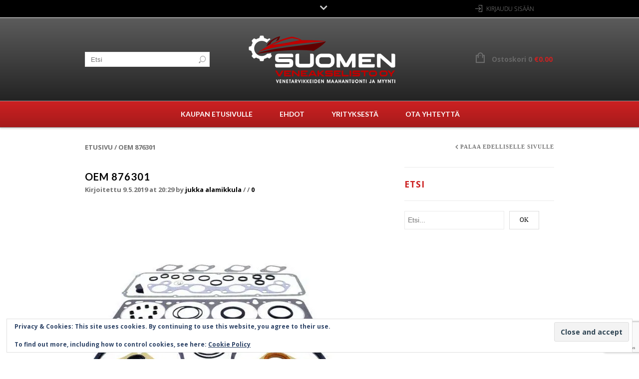

--- FILE ---
content_type: text/html; charset=UTF-8
request_url: https://veneakselisto.com/kauppa/?attachment_id=4851
body_size: 20916
content:
<!doctype html>
<html lang="fi" xmlns:og="http://opengraphprotocol.org/schema/" xmlns:fb="http://www.facebook.com/2008/fbml" itemscope="itemscope" itemtype="http://schema.org/WebPage">
<head>
    	<meta charset="UTF-8" />
    	    <meta name="viewport" content="width=device-width, initial-scale=1, maximum-scale=1"/>
		<meta http-equiv="X-UA-Compatible" content="IE=EmulateIE10" >

		                    <meta name='robots' content='index, follow, max-image-preview:large, max-snippet:-1, max-video-preview:-1' />
	<style>img:is([sizes="auto" i], [sizes^="auto," i]) { contain-intrinsic-size: 3000px 1500px }</style>
	
<!-- Google Tag Manager for WordPress by gtm4wp.com -->
<script data-cfasync="false" data-pagespeed-no-defer>
	var gtm4wp_datalayer_name = "dataLayer";
	var dataLayer = dataLayer || [];
	const gtm4wp_use_sku_instead = 0;
	const gtm4wp_currency = 'EUR';
	const gtm4wp_product_per_impression = 10;
	const gtm4wp_clear_ecommerce = false;
	const gtm4wp_datalayer_max_timeout = 2000;
</script>
<!-- End Google Tag Manager for WordPress by gtm4wp.com --><script>window._wca = window._wca || [];</script>

	<!-- This site is optimized with the Yoast SEO plugin v26.6 - https://yoast.com/wordpress/plugins/seo/ -->
	<title>OEM 876301 - Veneakselisto.com - verkkokauppa</title>
	<link rel="canonical" href="https://veneakselisto.com/kauppa/" />
	<meta property="og:locale" content="fi_FI" />
	<meta property="og:type" content="article" />
	<meta property="og:title" content="OEM 876301 - Veneakselisto.com - verkkokauppa" />
	<meta property="og:description" content="Volvo Penta B30 tiivistesarja" />
	<meta property="og:url" content="https://veneakselisto.com/kauppa/" />
	<meta property="og:site_name" content="Veneakselisto.com - verkkokauppa" />
	<meta property="article:publisher" content="https://www.facebook.com/AlaMikkula/" />
	<meta property="article:modified_time" content="2019-05-09T17:30:14+00:00" />
	<meta property="og:image" content="https://veneakselisto.com/kauppa" />
	<meta property="og:image:width" content="516" />
	<meta property="og:image:height" content="500" />
	<meta property="og:image:type" content="image/jpeg" />
	<meta name="twitter:card" content="summary_large_image" />
	<script type="application/ld+json" class="yoast-schema-graph">{"@context":"https://schema.org","@graph":[{"@type":"WebPage","@id":"https://veneakselisto.com/kauppa/","url":"https://veneakselisto.com/kauppa/","name":"OEM 876301 - Veneakselisto.com - verkkokauppa","isPartOf":{"@id":"https://veneakselisto.com/kauppa/#website"},"primaryImageOfPage":{"@id":"https://veneakselisto.com/kauppa/#primaryimage"},"image":{"@id":"https://veneakselisto.com/kauppa/#primaryimage"},"thumbnailUrl":"https://i0.wp.com/veneakselisto.com/kauppa/wp-content/uploads/2019/05/21301.jpg?fit=516%2C500&ssl=1","datePublished":"2019-05-09T17:29:25+00:00","dateModified":"2019-05-09T17:30:14+00:00","breadcrumb":{"@id":"https://veneakselisto.com/kauppa/#breadcrumb"},"inLanguage":"fi","potentialAction":[{"@type":"ReadAction","target":["https://veneakselisto.com/kauppa/"]}]},{"@type":"ImageObject","inLanguage":"fi","@id":"https://veneakselisto.com/kauppa/#primaryimage","url":"https://i0.wp.com/veneakselisto.com/kauppa/wp-content/uploads/2019/05/21301.jpg?fit=516%2C500&ssl=1","contentUrl":"https://i0.wp.com/veneakselisto.com/kauppa/wp-content/uploads/2019/05/21301.jpg?fit=516%2C500&ssl=1","width":516,"height":500,"caption":"Volvo Penta B30 tiivistesarja"},{"@type":"BreadcrumbList","@id":"https://veneakselisto.com/kauppa/#breadcrumb","itemListElement":[{"@type":"ListItem","position":1,"name":"Etusivu","item":"https://veneakselisto.com/kauppa/"},{"@type":"ListItem","position":2,"name":"B23 AQ145 Volvo Penta tiivistesarja OEM 876301","item":"https://veneakselisto.com/kauppa/tuote/b23-volvo-penta-tiivistesarja-oem-876301/"},{"@type":"ListItem","position":3,"name":"OEM 876301"}]},{"@type":"WebSite","@id":"https://veneakselisto.com/kauppa/#website","url":"https://veneakselisto.com/kauppa/","name":"Veneakselisto.com - verkkokauppa","description":"Venetarvikkeiden maahantuonti ja myynti","publisher":{"@id":"https://veneakselisto.com/kauppa/#organization"},"potentialAction":[{"@type":"SearchAction","target":{"@type":"EntryPoint","urlTemplate":"https://veneakselisto.com/kauppa/?s={search_term_string}"},"query-input":{"@type":"PropertyValueSpecification","valueRequired":true,"valueName":"search_term_string"}}],"inLanguage":"fi"},{"@type":"Organization","@id":"https://veneakselisto.com/kauppa/#organization","name":"Veneakselisto.com verkkokauppa","url":"https://veneakselisto.com/kauppa/","logo":{"@type":"ImageObject","inLanguage":"fi","@id":"https://veneakselisto.com/kauppa/#/schema/logo/image/","url":"https://i2.wp.com/veneakselisto.com/kauppa/wp-content/uploads/2016/06/fb_icon.jpg?fit=327%2C327&ssl=1","contentUrl":"https://i2.wp.com/veneakselisto.com/kauppa/wp-content/uploads/2016/06/fb_icon.jpg?fit=327%2C327&ssl=1","width":327,"height":327,"caption":"Veneakselisto.com verkkokauppa"},"image":{"@id":"https://veneakselisto.com/kauppa/#/schema/logo/image/"},"sameAs":["https://www.facebook.com/AlaMikkula/"]}]}</script>
	<!-- / Yoast SEO plugin. -->


<link rel='dns-prefetch' href='//stats.wp.com' />
<link rel='dns-prefetch' href='//secure.gravatar.com' />
<link rel='dns-prefetch' href='//fonts.googleapis.com' />
<link rel='dns-prefetch' href='//v0.wordpress.com' />
<link rel='preconnect' href='//i0.wp.com' />
<link rel='preconnect' href='//c0.wp.com' />
<link rel='preconnect' href='https://fonts.gstatic.com' crossorigin />
<link rel="alternate" type="application/rss+xml" title="Veneakselisto.com - verkkokauppa &raquo; syöte" href="https://veneakselisto.com/kauppa/feed/" />
<link rel="alternate" type="application/rss+xml" title="Veneakselisto.com - verkkokauppa &raquo; kommenttien syöte" href="https://veneakselisto.com/kauppa/comments/feed/" />
<link rel="alternate" type="application/rss+xml" title="Veneakselisto.com - verkkokauppa &raquo; OEM 876301 kommenttien syöte" href="https://veneakselisto.com/kauppa/?attachment_id=4851/feed/" />
<meta property="og:title" content="OEM 876301"/><meta property="og:type" content="article"/><meta property="og:description" content="Volvo Penta B30 tiivistesarja"/><meta property="og:url" content="https://veneakselisto.com/kauppa/?attachment_id=4851"/><meta property="og:site_name" content="Veneakselisto.com - verkkokauppa"/><meta property="og:image" content="https://veneakselisto.com/kauppa/wp-content/themes/legenda/images/facebook-default.jpg"/><script type="text/javascript">
/* <![CDATA[ */
window._wpemojiSettings = {"baseUrl":"https:\/\/s.w.org\/images\/core\/emoji\/15.0.3\/72x72\/","ext":".png","svgUrl":"https:\/\/s.w.org\/images\/core\/emoji\/15.0.3\/svg\/","svgExt":".svg","source":{"concatemoji":"https:\/\/veneakselisto.com\/kauppa\/wp-includes\/js\/wp-emoji-release.min.js?ver=6.7.4"}};
/*! This file is auto-generated */
!function(i,n){var o,s,e;function c(e){try{var t={supportTests:e,timestamp:(new Date).valueOf()};sessionStorage.setItem(o,JSON.stringify(t))}catch(e){}}function p(e,t,n){e.clearRect(0,0,e.canvas.width,e.canvas.height),e.fillText(t,0,0);var t=new Uint32Array(e.getImageData(0,0,e.canvas.width,e.canvas.height).data),r=(e.clearRect(0,0,e.canvas.width,e.canvas.height),e.fillText(n,0,0),new Uint32Array(e.getImageData(0,0,e.canvas.width,e.canvas.height).data));return t.every(function(e,t){return e===r[t]})}function u(e,t,n){switch(t){case"flag":return n(e,"\ud83c\udff3\ufe0f\u200d\u26a7\ufe0f","\ud83c\udff3\ufe0f\u200b\u26a7\ufe0f")?!1:!n(e,"\ud83c\uddfa\ud83c\uddf3","\ud83c\uddfa\u200b\ud83c\uddf3")&&!n(e,"\ud83c\udff4\udb40\udc67\udb40\udc62\udb40\udc65\udb40\udc6e\udb40\udc67\udb40\udc7f","\ud83c\udff4\u200b\udb40\udc67\u200b\udb40\udc62\u200b\udb40\udc65\u200b\udb40\udc6e\u200b\udb40\udc67\u200b\udb40\udc7f");case"emoji":return!n(e,"\ud83d\udc26\u200d\u2b1b","\ud83d\udc26\u200b\u2b1b")}return!1}function f(e,t,n){var r="undefined"!=typeof WorkerGlobalScope&&self instanceof WorkerGlobalScope?new OffscreenCanvas(300,150):i.createElement("canvas"),a=r.getContext("2d",{willReadFrequently:!0}),o=(a.textBaseline="top",a.font="600 32px Arial",{});return e.forEach(function(e){o[e]=t(a,e,n)}),o}function t(e){var t=i.createElement("script");t.src=e,t.defer=!0,i.head.appendChild(t)}"undefined"!=typeof Promise&&(o="wpEmojiSettingsSupports",s=["flag","emoji"],n.supports={everything:!0,everythingExceptFlag:!0},e=new Promise(function(e){i.addEventListener("DOMContentLoaded",e,{once:!0})}),new Promise(function(t){var n=function(){try{var e=JSON.parse(sessionStorage.getItem(o));if("object"==typeof e&&"number"==typeof e.timestamp&&(new Date).valueOf()<e.timestamp+604800&&"object"==typeof e.supportTests)return e.supportTests}catch(e){}return null}();if(!n){if("undefined"!=typeof Worker&&"undefined"!=typeof OffscreenCanvas&&"undefined"!=typeof URL&&URL.createObjectURL&&"undefined"!=typeof Blob)try{var e="postMessage("+f.toString()+"("+[JSON.stringify(s),u.toString(),p.toString()].join(",")+"));",r=new Blob([e],{type:"text/javascript"}),a=new Worker(URL.createObjectURL(r),{name:"wpTestEmojiSupports"});return void(a.onmessage=function(e){c(n=e.data),a.terminate(),t(n)})}catch(e){}c(n=f(s,u,p))}t(n)}).then(function(e){for(var t in e)n.supports[t]=e[t],n.supports.everything=n.supports.everything&&n.supports[t],"flag"!==t&&(n.supports.everythingExceptFlag=n.supports.everythingExceptFlag&&n.supports[t]);n.supports.everythingExceptFlag=n.supports.everythingExceptFlag&&!n.supports.flag,n.DOMReady=!1,n.readyCallback=function(){n.DOMReady=!0}}).then(function(){return e}).then(function(){var e;n.supports.everything||(n.readyCallback(),(e=n.source||{}).concatemoji?t(e.concatemoji):e.wpemoji&&e.twemoji&&(t(e.twemoji),t(e.wpemoji)))}))}((window,document),window._wpemojiSettings);
/* ]]> */
</script>
<style id='wp-emoji-styles-inline-css' type='text/css'>

	img.wp-smiley, img.emoji {
		display: inline !important;
		border: none !important;
		box-shadow: none !important;
		height: 1em !important;
		width: 1em !important;
		margin: 0 0.07em !important;
		vertical-align: -0.1em !important;
		background: none !important;
		padding: 0 !important;
	}
</style>
<link rel='stylesheet' id='wp-block-library-css' href='https://c0.wp.com/c/6.7.4/wp-includes/css/dist/block-library/style.min.css' type='text/css' media='all' />
<link rel='stylesheet' id='mediaelement-css' href='https://c0.wp.com/c/6.7.4/wp-includes/js/mediaelement/mediaelementplayer-legacy.min.css' type='text/css' media='all' />
<link rel='stylesheet' id='wp-mediaelement-css' href='https://c0.wp.com/c/6.7.4/wp-includes/js/mediaelement/wp-mediaelement.min.css' type='text/css' media='all' />
<style id='jetpack-sharing-buttons-style-inline-css' type='text/css'>
.jetpack-sharing-buttons__services-list{display:flex;flex-direction:row;flex-wrap:wrap;gap:0;list-style-type:none;margin:5px;padding:0}.jetpack-sharing-buttons__services-list.has-small-icon-size{font-size:12px}.jetpack-sharing-buttons__services-list.has-normal-icon-size{font-size:16px}.jetpack-sharing-buttons__services-list.has-large-icon-size{font-size:24px}.jetpack-sharing-buttons__services-list.has-huge-icon-size{font-size:36px}@media print{.jetpack-sharing-buttons__services-list{display:none!important}}.editor-styles-wrapper .wp-block-jetpack-sharing-buttons{gap:0;padding-inline-start:0}ul.jetpack-sharing-buttons__services-list.has-background{padding:1.25em 2.375em}
</style>
<style id='classic-theme-styles-inline-css' type='text/css'>
/*! This file is auto-generated */
.wp-block-button__link{color:#fff;background-color:#32373c;border-radius:9999px;box-shadow:none;text-decoration:none;padding:calc(.667em + 2px) calc(1.333em + 2px);font-size:1.125em}.wp-block-file__button{background:#32373c;color:#fff;text-decoration:none}
</style>
<style id='global-styles-inline-css' type='text/css'>
:root{--wp--preset--aspect-ratio--square: 1;--wp--preset--aspect-ratio--4-3: 4/3;--wp--preset--aspect-ratio--3-4: 3/4;--wp--preset--aspect-ratio--3-2: 3/2;--wp--preset--aspect-ratio--2-3: 2/3;--wp--preset--aspect-ratio--16-9: 16/9;--wp--preset--aspect-ratio--9-16: 9/16;--wp--preset--color--black: #000000;--wp--preset--color--cyan-bluish-gray: #abb8c3;--wp--preset--color--white: #ffffff;--wp--preset--color--pale-pink: #f78da7;--wp--preset--color--vivid-red: #cf2e2e;--wp--preset--color--luminous-vivid-orange: #ff6900;--wp--preset--color--luminous-vivid-amber: #fcb900;--wp--preset--color--light-green-cyan: #7bdcb5;--wp--preset--color--vivid-green-cyan: #00d084;--wp--preset--color--pale-cyan-blue: #8ed1fc;--wp--preset--color--vivid-cyan-blue: #0693e3;--wp--preset--color--vivid-purple: #9b51e0;--wp--preset--gradient--vivid-cyan-blue-to-vivid-purple: linear-gradient(135deg,rgba(6,147,227,1) 0%,rgb(155,81,224) 100%);--wp--preset--gradient--light-green-cyan-to-vivid-green-cyan: linear-gradient(135deg,rgb(122,220,180) 0%,rgb(0,208,130) 100%);--wp--preset--gradient--luminous-vivid-amber-to-luminous-vivid-orange: linear-gradient(135deg,rgba(252,185,0,1) 0%,rgba(255,105,0,1) 100%);--wp--preset--gradient--luminous-vivid-orange-to-vivid-red: linear-gradient(135deg,rgba(255,105,0,1) 0%,rgb(207,46,46) 100%);--wp--preset--gradient--very-light-gray-to-cyan-bluish-gray: linear-gradient(135deg,rgb(238,238,238) 0%,rgb(169,184,195) 100%);--wp--preset--gradient--cool-to-warm-spectrum: linear-gradient(135deg,rgb(74,234,220) 0%,rgb(151,120,209) 20%,rgb(207,42,186) 40%,rgb(238,44,130) 60%,rgb(251,105,98) 80%,rgb(254,248,76) 100%);--wp--preset--gradient--blush-light-purple: linear-gradient(135deg,rgb(255,206,236) 0%,rgb(152,150,240) 100%);--wp--preset--gradient--blush-bordeaux: linear-gradient(135deg,rgb(254,205,165) 0%,rgb(254,45,45) 50%,rgb(107,0,62) 100%);--wp--preset--gradient--luminous-dusk: linear-gradient(135deg,rgb(255,203,112) 0%,rgb(199,81,192) 50%,rgb(65,88,208) 100%);--wp--preset--gradient--pale-ocean: linear-gradient(135deg,rgb(255,245,203) 0%,rgb(182,227,212) 50%,rgb(51,167,181) 100%);--wp--preset--gradient--electric-grass: linear-gradient(135deg,rgb(202,248,128) 0%,rgb(113,206,126) 100%);--wp--preset--gradient--midnight: linear-gradient(135deg,rgb(2,3,129) 0%,rgb(40,116,252) 100%);--wp--preset--font-size--small: 13px;--wp--preset--font-size--medium: 20px;--wp--preset--font-size--large: 36px;--wp--preset--font-size--x-large: 42px;--wp--preset--font-family--inter: "Inter", sans-serif;--wp--preset--font-family--cardo: Cardo;--wp--preset--spacing--20: 0.44rem;--wp--preset--spacing--30: 0.67rem;--wp--preset--spacing--40: 1rem;--wp--preset--spacing--50: 1.5rem;--wp--preset--spacing--60: 2.25rem;--wp--preset--spacing--70: 3.38rem;--wp--preset--spacing--80: 5.06rem;--wp--preset--shadow--natural: 6px 6px 9px rgba(0, 0, 0, 0.2);--wp--preset--shadow--deep: 12px 12px 50px rgba(0, 0, 0, 0.4);--wp--preset--shadow--sharp: 6px 6px 0px rgba(0, 0, 0, 0.2);--wp--preset--shadow--outlined: 6px 6px 0px -3px rgba(255, 255, 255, 1), 6px 6px rgba(0, 0, 0, 1);--wp--preset--shadow--crisp: 6px 6px 0px rgba(0, 0, 0, 1);}:where(.is-layout-flex){gap: 0.5em;}:where(.is-layout-grid){gap: 0.5em;}body .is-layout-flex{display: flex;}.is-layout-flex{flex-wrap: wrap;align-items: center;}.is-layout-flex > :is(*, div){margin: 0;}body .is-layout-grid{display: grid;}.is-layout-grid > :is(*, div){margin: 0;}:where(.wp-block-columns.is-layout-flex){gap: 2em;}:where(.wp-block-columns.is-layout-grid){gap: 2em;}:where(.wp-block-post-template.is-layout-flex){gap: 1.25em;}:where(.wp-block-post-template.is-layout-grid){gap: 1.25em;}.has-black-color{color: var(--wp--preset--color--black) !important;}.has-cyan-bluish-gray-color{color: var(--wp--preset--color--cyan-bluish-gray) !important;}.has-white-color{color: var(--wp--preset--color--white) !important;}.has-pale-pink-color{color: var(--wp--preset--color--pale-pink) !important;}.has-vivid-red-color{color: var(--wp--preset--color--vivid-red) !important;}.has-luminous-vivid-orange-color{color: var(--wp--preset--color--luminous-vivid-orange) !important;}.has-luminous-vivid-amber-color{color: var(--wp--preset--color--luminous-vivid-amber) !important;}.has-light-green-cyan-color{color: var(--wp--preset--color--light-green-cyan) !important;}.has-vivid-green-cyan-color{color: var(--wp--preset--color--vivid-green-cyan) !important;}.has-pale-cyan-blue-color{color: var(--wp--preset--color--pale-cyan-blue) !important;}.has-vivid-cyan-blue-color{color: var(--wp--preset--color--vivid-cyan-blue) !important;}.has-vivid-purple-color{color: var(--wp--preset--color--vivid-purple) !important;}.has-black-background-color{background-color: var(--wp--preset--color--black) !important;}.has-cyan-bluish-gray-background-color{background-color: var(--wp--preset--color--cyan-bluish-gray) !important;}.has-white-background-color{background-color: var(--wp--preset--color--white) !important;}.has-pale-pink-background-color{background-color: var(--wp--preset--color--pale-pink) !important;}.has-vivid-red-background-color{background-color: var(--wp--preset--color--vivid-red) !important;}.has-luminous-vivid-orange-background-color{background-color: var(--wp--preset--color--luminous-vivid-orange) !important;}.has-luminous-vivid-amber-background-color{background-color: var(--wp--preset--color--luminous-vivid-amber) !important;}.has-light-green-cyan-background-color{background-color: var(--wp--preset--color--light-green-cyan) !important;}.has-vivid-green-cyan-background-color{background-color: var(--wp--preset--color--vivid-green-cyan) !important;}.has-pale-cyan-blue-background-color{background-color: var(--wp--preset--color--pale-cyan-blue) !important;}.has-vivid-cyan-blue-background-color{background-color: var(--wp--preset--color--vivid-cyan-blue) !important;}.has-vivid-purple-background-color{background-color: var(--wp--preset--color--vivid-purple) !important;}.has-black-border-color{border-color: var(--wp--preset--color--black) !important;}.has-cyan-bluish-gray-border-color{border-color: var(--wp--preset--color--cyan-bluish-gray) !important;}.has-white-border-color{border-color: var(--wp--preset--color--white) !important;}.has-pale-pink-border-color{border-color: var(--wp--preset--color--pale-pink) !important;}.has-vivid-red-border-color{border-color: var(--wp--preset--color--vivid-red) !important;}.has-luminous-vivid-orange-border-color{border-color: var(--wp--preset--color--luminous-vivid-orange) !important;}.has-luminous-vivid-amber-border-color{border-color: var(--wp--preset--color--luminous-vivid-amber) !important;}.has-light-green-cyan-border-color{border-color: var(--wp--preset--color--light-green-cyan) !important;}.has-vivid-green-cyan-border-color{border-color: var(--wp--preset--color--vivid-green-cyan) !important;}.has-pale-cyan-blue-border-color{border-color: var(--wp--preset--color--pale-cyan-blue) !important;}.has-vivid-cyan-blue-border-color{border-color: var(--wp--preset--color--vivid-cyan-blue) !important;}.has-vivid-purple-border-color{border-color: var(--wp--preset--color--vivid-purple) !important;}.has-vivid-cyan-blue-to-vivid-purple-gradient-background{background: var(--wp--preset--gradient--vivid-cyan-blue-to-vivid-purple) !important;}.has-light-green-cyan-to-vivid-green-cyan-gradient-background{background: var(--wp--preset--gradient--light-green-cyan-to-vivid-green-cyan) !important;}.has-luminous-vivid-amber-to-luminous-vivid-orange-gradient-background{background: var(--wp--preset--gradient--luminous-vivid-amber-to-luminous-vivid-orange) !important;}.has-luminous-vivid-orange-to-vivid-red-gradient-background{background: var(--wp--preset--gradient--luminous-vivid-orange-to-vivid-red) !important;}.has-very-light-gray-to-cyan-bluish-gray-gradient-background{background: var(--wp--preset--gradient--very-light-gray-to-cyan-bluish-gray) !important;}.has-cool-to-warm-spectrum-gradient-background{background: var(--wp--preset--gradient--cool-to-warm-spectrum) !important;}.has-blush-light-purple-gradient-background{background: var(--wp--preset--gradient--blush-light-purple) !important;}.has-blush-bordeaux-gradient-background{background: var(--wp--preset--gradient--blush-bordeaux) !important;}.has-luminous-dusk-gradient-background{background: var(--wp--preset--gradient--luminous-dusk) !important;}.has-pale-ocean-gradient-background{background: var(--wp--preset--gradient--pale-ocean) !important;}.has-electric-grass-gradient-background{background: var(--wp--preset--gradient--electric-grass) !important;}.has-midnight-gradient-background{background: var(--wp--preset--gradient--midnight) !important;}.has-small-font-size{font-size: var(--wp--preset--font-size--small) !important;}.has-medium-font-size{font-size: var(--wp--preset--font-size--medium) !important;}.has-large-font-size{font-size: var(--wp--preset--font-size--large) !important;}.has-x-large-font-size{font-size: var(--wp--preset--font-size--x-large) !important;}
:where(.wp-block-post-template.is-layout-flex){gap: 1.25em;}:where(.wp-block-post-template.is-layout-grid){gap: 1.25em;}
:where(.wp-block-columns.is-layout-flex){gap: 2em;}:where(.wp-block-columns.is-layout-grid){gap: 2em;}
:root :where(.wp-block-pullquote){font-size: 1.5em;line-height: 1.6;}
</style>
<link rel='stylesheet' id='contact-form-7-css' href='https://veneakselisto.com/kauppa/wp-content/plugins/contact-form-7/includes/css/styles.css?ver=6.1.4' type='text/css' media='all' />
<link rel='stylesheet' id='posti-frontend-css-css' href='https://veneakselisto.com/kauppa/wp-content/plugins/wb-posti-toimitustavat/assets/css/frontend.css?ver=6.7.4' type='text/css' media='all' />
<style id='woocommerce-inline-inline-css' type='text/css'>
.woocommerce form .form-row .required { visibility: visible; }
</style>
<link rel='stylesheet' id='brands-styles-css' href='https://c0.wp.com/p/woocommerce/9.7.2/assets/css/brands.css' type='text/css' media='all' />
<link rel='stylesheet' id='et-fonts-css' href='https://veneakselisto.com/kauppa/wp-content/themes/legenda/css/et-fonts.css?ver=4.4.9' type='text/css' media='all' />
<link rel='stylesheet' id='style-css' href='https://veneakselisto.com/kauppa/wp-content/themes/legenda/style.css?ver=4.4.9' type='text/css' media='all' />
<link rel='stylesheet' id='js_composer_front-css' href='https://veneakselisto.com/kauppa/wp-content/plugins/js_composer/assets/css/js_composer.min.css?ver=8.0' type='text/css' media='all' />
<link rel='stylesheet' id='responsive-css' href='https://veneakselisto.com/kauppa/wp-content/themes/legenda/css/responsive.css?ver=4.4.9' type='text/css' media='all' />
<link rel='stylesheet' id='large-resolution-css' href='https://veneakselisto.com/kauppa/wp-content/themes/legenda/css/large-resolution.css?ver=6.7.4' type='text/css' media='(min-width: 1400px)' />
<link rel="preload" as="style" href="https://fonts.googleapis.com/css?family=Lato:700%7COpen%20Sans:700&#038;subset=latin-ext&#038;display=swap&#038;ver=1759755700" /><link rel="stylesheet" href="https://fonts.googleapis.com/css?family=Lato:700%7COpen%20Sans:700&#038;subset=latin-ext&#038;display=swap&#038;ver=1759755700" media="print" onload="this.media='all'"><noscript><link rel="stylesheet" href="https://fonts.googleapis.com/css?family=Lato:700%7COpen%20Sans:700&#038;subset=latin-ext&#038;display=swap&#038;ver=1759755700" /></noscript><style id='custom-style-inline-css' type='text/css'>
                                            .label-icon.sale-label {
                    width: 48px;
                    height: 48px;
                }
                .label-icon.sale-label { background-image: url(https://veneakselisto.com/kauppa/wp-content/uploads/2015/11/ale-2.png); }
            
                                            .label-icon.new-label {
                    width: 48px;
                    height: 294px;
                }
                .label-icon.new-label { background-image: url(https://veneakselisto.com/kauppa/wp-content/uploads/2022/09/uusi.png); }
            
            
                            .mobile-nav, .mobile-nav.side-block .close-block, .mobile-nav .et-mobile-menu li > a,.mobile-nav .et-mobile-menu li .open-child, .mobile-nav .et-mobile-menu > li > ul li{
                    background-color: #151515 !important;
                }
            
                            .et-mobile-menu li > a,.mobile-nav ul.links{
                    border-top:1px solid #222222 !important;
                }
            
            	                .mobile-nav .et-mobile-menu li > a, .mobile-nav ul.links li a {
	                    	                         font-family: Lato;	                    	                    	                         font-weight: 700;	                    	                    	                    	                }
	            
                            	.mobile-nav .mobile-nav-heading, .mobile-nav .close-mobile-nav {
	                    	                         font-family: Lato;                        	                    	                         font-weight: 700;	                    	                    	                    	                }
            
        	
            body,                select,                .products-small .product-item a,                .woocommerce-breadcrumb,                #breadcrumb,                .woocommerce-breadcrumb a,                #breadcrumb a,                .etheme_widget_recent_comments .comment_link a,                .product-categories li ul a,                .product_list_widget del .amount,                .page-numbers li a,                .page-numbers li span,                .pagination li a,                .pagination li span,                .images .main-image-slider ul.slides .zoom-link:hover,                .quantity .qty,                .price .from,                .price del,                .shopping-cart-widget .cart-summ .items,                .shopping-cart-widget .cart-summ .for-label,                .posted-in a,                .tabs .tab-title,                .toggle-element .open-this,                .blog-post .post-info .posted-in a,                .menu-type1 .menu ul > li > a,                .post-next-prev a { color: #6f6f6f; }

	        
	        a:hover,                .button:hover,                button:hover,                input[type=submit]:hover,                .menu-icon:hover,                .widget_layered_nav ul li:hover,                .page-numbers li span,                .pagination li span,                .page-numbers li a:hover,                .pagination li a:hover,                .largest,                .thumbnail:hover i,                .demo-icons .demo-icon:hover,                .demo-icons .demo-icon:hover i,                .switchToGrid:hover,                .switchToList:hover,                .switcher-active,                .switcher-active:hover,                .emodal .close-modal:hover,                .prev.page-numbers:hover:after,                .next.page-numbers:hover:after,                strong.active,                span.active,                em.active,                a.active,                p.active,                .shopping-cart-widget .cart-summ .price-summ,                .products-small .product-item h5 a:hover,                .slider-container .slider-next:hover:before,                .slider-container .slider-prev:hover:before,                .fullwidthbanner-container .tp-rightarrow.default:hover:before,                .fullwidthbanner-container .tp-leftarrow.default:hover:before,                .side-area .close-block:hover i,                .back-to-top:hover, .back-to-top:hover i,                .product-info .single_add_to_wishlist:hover:before,                .images .main-image-slider ul.slides .zoom-link i:hover,                .footer_menu li:hover:before,                .main-nav .menu > li.current-menu-parent > a,                .main-nav .menu > li.current-menu-item > a,                .page-numbers .next:hover:before,                .pagination .next:hover:before,                .etheme_twitter .tweet a,                .small-slider-arrow.arrow-left:hover,                .small-slider-arrow.arrow-right:hover,                .active2:hover,                .active2,                .checkout-steps-nav a.button.active,                .checkout-steps-nav a.button.active:hover,                .button.active,                button.active,                input[type=submit].active,                .widget_categories .current-cat a,                .widget_pages .current_page_parent > a,                div.dark_rounded .pp_contract:hover,                div.dark_rounded .pp_expand:hover,                div.dark_rounded .pp_close:hover,                .etheme_cp .etheme_cp_head .etheme_cp_btn_close:hover,                .hover-icon:hover,                .side-area-icon:hover,                .etheme_cp .etheme_cp_content .etheme_cp_section .etheme_cp_section_header .etheme_cp_btn_clear:hover,                .header-type-3 .main-nav .menu-wrapper .menu > li.current-menu-item > a,                .header-type-3 .main-nav .menu-wrapper .menu > li.current-menu-parent > a,                .header-type-3 .main-nav .menu-wrapper .menu > li > a:hover,                .fixed-header .menu > li.current-menu-item > a,                .fixed-header .menu > li > a:hover,                .main-nav .menu > li > a:hover,                .product-categories > li > a:hover,                .custom-info-block.a-right span,                .custom-info-block.a-left span,                .custom-info-block a i:hover,                .product-categories > li.current-cat > a,                .menu-wrapper .menu .nav-sublist-dropdown .menu-parent-item > a:hover,                .woocommerce .woocommerce-breadcrumb a:hover,                .woocommerce-page .woocommerce-breadcrumb a:hover,                .product-info .posted_in a:hover,                .slide-item .product .products-page-cats a:hover,                .products-grid .product .products-page-cats a:hover,                .widget_layered_nav ul li:hover a,                .page-heading .row-fluid .span12 > .back-to:hover,                .breadcrumbs .back-to:hover,                #breadcrumb a:hover,                .links li a:hover,                .menu-wrapper .menu > .nav-sublist-dropdown .menu-parent-item ul li:hover,                .menu-wrapper .menu > .nav-sublist-dropdown .menu-parent-item ul li:hover a,                .menu-wrapper .menu ul > li > a:hover,                .filled.active,                .shopping-cart-widget .cart-summ a:hover,                .product-categories > li > ul > li > a:hover,                .product-categories > li > ul > li > a:hover + span,                .product-categories ul.children li > a:hover,                .product-categories ul.children li > a:hover + span,                .product-categories > li.current-cat > a+span,                .widget_nav_menu .current-menu-item a,                .widget_nav_menu .current-menu-item:before,                .fixed-menu-type2 .fixed-header .nav-sublist-dropdown li a:hover,                .product-category h5:hover,                .product-categories .children li.current-cat,                .product-categories .children li.current-cat a,                .product-categories .children li.current-cat span,                .pricing-table ul li.row-price,                .product-category:hover h5,                .widget_nav_menu li a:hover,                .widget_nav_menu li:hover:before,                .list li:before,                .toolbar .switchToGrid:hover:before,                .toolbar .switchToList:hover:before,                .toolbar .switchToGrid.switcher-active:before,                .toolbar .switchToList.switcher-active:before,                .toolbar .switchToGrid.switcher-active,                .toolbar .switchToList.switcher-active,                .blog-post .post-info a:hover,                .show-all-posts:hover,                .cbp-qtrotator .testimonial-author .excerpt,                .top-bar .wishlist-link a:hover span,                .menu-type2 .menu .nav-sublist-dropdown .menu-parent-item li:hover:before,                .back-to-top:hover:before,                .tabs .tab-title:hover,                .flex-direction-nav a:hover,                .widget_layered_nav ul li a:hover,                .widget_layered_nav ul li:hover,                .product-categories .open-this:hover,                .widget_categories li:hover:before,                .etheme-social-icons li a:hover,                .product-categories > li.opened .open-this:hover,                .slider-container .show-all-posts:hover,                .widget_layered_nav ul li.chosen .count,                .widget_layered_nav ul li.chosen a,                .widget_layered_nav ul li.chosen a:before,                .recent-post-mini strong,                .menu-wrapper .menu ul > li:hover:before,                .fixed-header .menu ul > li:hover:before,                .team-member .member-mask .mask-text a:hover,                .show-quickly:hover,                .header-type-6 .top-bar .top-links .submenu-dropdown ul li a:hover,                .header-type-6 .top-bar .top-links .submenu-dropdown ul li:hover:before,                .side-area-icon i:hover:before,                .menu-icon i:hover:before,                a.bbp-author-name,                #bbpress-forums #bbp-single-user-details #bbp-user-navigation li.current a,                #bbpress-forums #bbp-single-user-details #bbp-user-navigation li.current:before,                .bbp-forum-header a.bbp-forum-permalink,                .bbp-topic-header a.bbp-topic-permalink,                .bbp-reply-header a.bbp-reply-permalink,                .et-tweets.owl-carousel .owl-prev:hover:before,                .et-tweets.owl-carousel .owl-next:hover:before,                .etheme_widget_brands ul li.active-brand a,                .comment-block .author-link a:hover,                .header-type-3 .shopping-cart-link span.amount,                .header-type-4 .shopping-cart-link span.amount,                .header-type-6 .shopping-cart-link span.amount,                a.view-all-results:hover,                .bottom-btn .left              { color: #cc2121; }

	        .hover-icon:hover,                .breadcrumbs .back-to:hover    { color: #cc2121!important; }

	        .filled:hover,                .progress-bar > div,                .active2:hover,                .button.active:hover,                button.active:hover,                input[type=submit].active:hover,                .checkout-steps-nav a.button.active:hover,                .portfolio-filters .active,                .product-info .single_add_to_cart_button,                .product-info .single_add_to_wishlist:hover,                .checkout-button.button,                .checkout-button.button:hover,                .header-type-6 .top-bar,                .filled.active,                .block-with-ico.ico-position-top i,                .added-text,                .etheme_cp_btn_show,                .button.white.filled:hover,                .button.active,                .button.active2,                .button.white:hover,                .woocommerce-checkout-payment .place-order .button,                .bottom-btn .right                 { background-color: #cc2121; }

	        .button:hover,                button:hover,                .button.white.filled:hover,                input[type=submit]:hover,                .button.active,                button.active,                input[type=submit].active,                .filled:hover,                .widget_layered_nav ul li:hover,                .page-numbers li span,                .pagination li span,                .page-numbers li a:hover,                .pagination li a:hover,                .switchToGrid:hover,                .switchToList:hover,                .toolbar .switchToGrid.switcher-active,                .toolbar .switchToList.switcher-active,                textarea:focus,                input[type=text]:focus,                input[type=password]:focus,                input[type=datetime]:focus,                input[type=datetime-local]:focus,                input[type=date]:focus,                input[type=month]:focus,                input[type=time]:focus,                input[type=week]:focus,                input[type=number]:focus,                input[type=email]:focus,                input[type=url]:focus,                input[type=search]:focus,                input[type=tel]:focus,                input[type=color]:focus,                .uneditable-input:focus,                .active2,                .woocommerce.widget_price_filter .ui-slider .ui-slider-range,                .woocommerce-page .widget_price_filter .ui-slider .ui-slider-range,                .checkout-steps-nav a.button.active,                .product-info .single_add_to_cart_button,                .main-nav .menu > li.current-menu-parent > a:before,                .main-nav .menu > li.current-menu-item > a:before,                .cta-block.style-filled,                .search #searchform input[type=text]:focus,                .product-categories .open-this:hover,                .product-categories > li.opened .open-this:hover,                .woocommerce-checkout-payment .place-order .button,                .bottom-btn .left             { border-color: #cc2121; }

	        .products-small .product-item .price,                .product_list_widget .amount,                .cart_totals .table .total .amount,                .price              { color: #cc2121; }

	                      { color: rgb(174,3,3); }

	        .woocommerce.widget_price_filter .ui-slider .ui-slider-handle                 { background-color: rgb(174,3,3); }

	                     { border-color: rgb(174,3,3); }

			?>

	        .woocommerce.widget_price_filter .ui-slider .ui-slider-range,
	        .woocommerce-page .widget_price_filter .ui-slider .ui-slider-range{
	          background: rgba(204,33,33,0.35);
	        }

            
           	h1{font-family:"Lato";font-weight:700;}h2{font-family:"Open Sans";font-weight:700;}h3{font-family:"Lato";font-weight:700;}h4{color:#cc2121;font-family:"Open Sans";font-weight:700;}h5{font-family:"Open Sans";font-weight:700;}h6{font-family:"Lato";font-weight:700;}            
            html {
                            }

            body {
                                     font-family: "Open Sans";                                                     font-weight: 700;                                                                background-size:cover;            }
	
	                        .main-nav .menu > li > a:hover, .menu-wrapper .menu .nav-sublist-dropdown .menu-parent-item > a:hover, .main-nav .menu > li .nav-sublist-dropdown .container > ul > li a:hover,.fixed-header .menu > li > a:hover, .fixed-header .menu > li .nav-sublist-dropdown .container > ul > li a:hover{
                    color: #cc2121 !important;                }
            
            .dropcap,                blockquote,                .team-member .member-mask .mask-text fieldset legend,                .button,                button,                .coupon .button,                input[type=submit],                .font2,                .shopping-cart-widget .totals,                .main-nav .menu > li > a,                .menu-wrapper .menu .nav-sublist-dropdown .menu-parent-item > a,                .fixed-header .menu .nav-sublist-dropdown .menu-parent-item > a,                .fixed-header .menu > li > a,                .side-block .close-block,                .side-area .widget-title,                .et-mobile-menu li > a,                .page-heading .row-fluid .span12 > .back-to,                .breadcrumbs .back-to,                .recent-post-mini a,                .etheme_widget_recent_comments ul li .post-title,                .product_list_widget a,                .widget_price_filter .widget-title,                .widget_layered_nav .widget-title,                .widget_price_filter h4,                .widget_layered_nav h4,                .products-list .product .product-name,                .table.products-table th,                .table.products-table .product-name a,                .table.products-table .product-name dl dt,                .table.products-table .product-name dl dd,                .cart_totals .table .total th strong,                .cart_totals .table .total td strong .amount,                .pricing-table table .plan-price,                .pricing-table table.table thead:first-child tr:first-child th,                .pricing-table.style3 table .plan-price sup,                .pricing-table.style2 table .plan-price sup,                .pricing-table ul li.row-title,                .pricing-table ul li.row-price,                .pricing-table.style2 ul li.row-price sup,                .pricing-table.style3 ul li.row-price sup,                .tabs .tab-title,                .left-bar .left-titles .tab-title-left,                .right-bar .left-titles .tab-title-left,                .slider-container .show-all-posts,                .bc-type-variant2 .woocommerce-breadcrumb,                .bc-type-variant2 .breadcrumbs,                .post-single .post-share .share-title,                .toggle-element .toggle-title,                #bbpress-forums li.bbp-header,                #bbpress-forums .bbp-forum-title,                #bbpress-forums .bbp-topic-title,                #bbpress-forums .bbp-reply-title,                .product-thumbnails-slider .slides li.video-thumbnail span,                .coupon label,                .product-image-wrapper .out-of-stock,                .shop_table .product-name a,                .shop_table th,                .cart_totals .order-total th,                .page-heading .row-fluid .span12 .back-to,                .woocommerce table.shop_table th,                .woocommerce-page table.shop_table th,                .mobile-nav-heading,                .links a,                .top-bar .wishlist-link a,                .top-bar .cart-summ,                .shopping-cart-link span{Lato700}
                                                                                                        
            .fixed-header .menu > li.menu-full-width .nav-sublist-dropdown .container > ul > li > a, .main-nav .menu > li.menu-full-width .nav-sublist-dropdown .container > ul > li > a, .fixed-header .menu > li > a, .main-nav .menu > li > a, .fixed-header .menu > li .nav-sublist-dropdown .container > ul > li a, .main-nav .menu > li .nav-sublist-dropdown .container > ul > li a {color:#ffffff !important;font-family:Lato;font-weight:700;}
            .top-bar {
	background-color: #000;
	border-bottom: 1px #fff solid;
 }
 .top-panel {
	background-color: #000;
	border-bottom: 1px #fff solid;
 } 
 
 .container {
	 outline: none !important;
 }
 
 .top-bar .container {
    border-bottom: none;
 }
 
 .main-nav {
    background: #cd2122 linear-gradient(to bottom, rgba(0, 0, 0, 0) 0%, rgba(0, 0, 0, 0.2) 100%) repeat scroll 0 0;
	border-top: 0px solid #dbdbdb !important;
    border-bottom: 0px solid #dbdbdb;
    padding: 0px 0
 }

#menu-navigaatio-2 a {
	color: #fff !important; 
 }
 
 #menu-navigaatio-2 a:hover {
	background-color: #000;
	text-decoration: none;
 }

 .show-top-panel.show-panel {
    color: white;
}
 
.main-nav .double-border {
    border-bottom: 1px solid #999999;
    border-top: 1px solid #999999;
}

.product-loop {
   display: inline-block;
}

.header-wrapper {
	background: rgb(84,84,84); /* Old browsers */
	background: -moz-linear-gradient(top,  rgba(104,104,104,1) 0%, rgba(17,17,17,1) 100%); /* FF3.6-15 */
	background: -webkit-linear-gradient(top,  rgba(104,104,104,1) 0%,rgba(17,17,17,1) 100%); /* Chrome10-25,Safari5.1-6 */
	background: linear-gradient(to bottom,  rgba(104,104,104,1) 0%,rgba(17,17,17,1) 100%); /* W3C, IE10+, FF16+, Chrome26+, Opera12+, Safari7+ */
	filter: progid:DXImageTransform.Microsoft.gradient( startColorstr='#686868', endColorstr='#111111',GradientType=0 ); /* IE6-9 */
	-moz-box-shadow: 0 2px 3px 0px rgba(0, 0, 0, 0.16);
	-webkit-box-shadow: 0 2px 3px 0px rgba(0, 0, 0, 0.16);
	box-shadow: 0 2px 3px 0px rgba(0, 0, 0, 0.16);
}

.shopping-cart-widget .cart-summ > a::before {
    color: #fff;
}

.shopping-cart-widget .cart-summ > a {
    color: #fff;
}

.shopping-cart-widget .cart-summ .items {
    color: #fff !important;
}

.shopping-cart-widget .cart-summ .for-label {
    color: #fff !important;
}


.woocommerce-checkout-review-order-table .order-total span.amount {
    font-family: lato;
}@media (min-width: 768px) and (max-width: 992px) {.mobile-nav .search .et-mega-search form input[type="text"] {
    right: 0;
    background: #ffffff;
    border: 1px solid #262626;
} }@media (min-width: 481px) and (max-width: 767px) { .mobile-nav .search .et-mega-search form input[type="text"] {
    right: 0;
    background: #ffffff;
    border: 1px solid #262626;
} }@media (max-width: 480px) { .mobile-nav .search .et-mega-search form input[type="text"] {
    right: 0;
    background: #ffffff;
    border: 1px solid #262626;
} }
        
</style>
<script type="text/template" id="tmpl-variation-template">
	<div class="woocommerce-variation-description">{{{ data.variation.variation_description }}}</div>
	<div class="woocommerce-variation-price">{{{ data.variation.price_html }}}</div>
	<div class="woocommerce-variation-availability">{{{ data.variation.availability_html }}}</div>
</script>
<script type="text/template" id="tmpl-unavailable-variation-template">
	<p role="alert">Pahoittelemme, tämä tuote ei ole saatavilla. Ole hyvä, valitse eri tavalla.</p>
</script>
<script type="text/javascript" src="https://c0.wp.com/c/6.7.4/wp-includes/js/jquery/jquery.min.js" id="jquery-core-js"></script>
<script type="text/javascript" src="https://c0.wp.com/c/6.7.4/wp-includes/js/jquery/jquery-migrate.min.js" id="jquery-migrate-js"></script>
<script type="text/javascript" src="//veneakselisto.com/kauppa/wp-content/plugins/revslider/sr6/assets/js/rbtools.min.js?ver=6.7.21" async id="tp-tools-js"></script>
<script type="text/javascript" src="//veneakselisto.com/kauppa/wp-content/plugins/revslider/sr6/assets/js/rs6.min.js?ver=6.7.21" async id="revmin-js"></script>
<script type="text/javascript" src="https://c0.wp.com/p/woocommerce/9.7.2/assets/js/jquery-blockui/jquery.blockUI.min.js" id="jquery-blockui-js" data-wp-strategy="defer"></script>
<script type="text/javascript" id="wc-add-to-cart-js-extra">
/* <![CDATA[ */
var wc_add_to_cart_params = {"ajax_url":"\/kauppa\/wp-admin\/admin-ajax.php","wc_ajax_url":"\/kauppa\/?wc-ajax=%%endpoint%%","i18n_view_cart":"N\u00e4yt\u00e4 ostoskori","cart_url":"https:\/\/veneakselisto.com\/kauppa\/ostoskori\/","is_cart":"","cart_redirect_after_add":"no"};
/* ]]> */
</script>
<script type="text/javascript" src="https://c0.wp.com/p/woocommerce/9.7.2/assets/js/frontend/add-to-cart.min.js" id="wc-add-to-cart-js" data-wp-strategy="defer"></script>
<script type="text/javascript" src="https://c0.wp.com/p/woocommerce/9.7.2/assets/js/js-cookie/js.cookie.min.js" id="js-cookie-js" defer="defer" data-wp-strategy="defer"></script>
<script type="text/javascript" id="woocommerce-js-extra">
/* <![CDATA[ */
var woocommerce_params = {"ajax_url":"\/kauppa\/wp-admin\/admin-ajax.php","wc_ajax_url":"\/kauppa\/?wc-ajax=%%endpoint%%","i18n_password_show":"Show password","i18n_password_hide":"Hide password"};
/* ]]> */
</script>
<script type="text/javascript" src="https://c0.wp.com/p/woocommerce/9.7.2/assets/js/frontend/woocommerce.min.js" id="woocommerce-js" defer="defer" data-wp-strategy="defer"></script>
<script type="text/javascript" src="https://veneakselisto.com/kauppa/wp-content/plugins/js_composer/assets/js/vendors/woocommerce-add-to-cart.js?ver=8.0" id="vc_woocommerce-add-to-cart-js-js"></script>
<script type="text/javascript" src="https://stats.wp.com/s-202603.js" id="woocommerce-analytics-js" defer="defer" data-wp-strategy="defer"></script>
<script type="text/javascript" id="WB_Posti_Toimitustavat-frontend-js-extra">
/* <![CDATA[ */
var smartPostAjax = {"ajaxurl":"https:\/\/veneakselisto.com\/kauppa\/wp-admin\/admin-ajax.php"};
/* ]]> */
</script>
<script type="text/javascript" src="https://veneakselisto.com/kauppa/wp-content/plugins/wb-posti-toimitustavat/assets/js/frontend.js?ver=1.0.0" id="WB_Posti_Toimitustavat-frontend-js"></script>
<script type="text/javascript" src="https://veneakselisto.com/kauppa/wp-content/themes/legenda/js/head.js?ver=6.7.4" id="head-js"></script>
<script type="text/javascript" src="https://c0.wp.com/c/6.7.4/wp-includes/js/underscore.min.js" id="underscore-js"></script>
<script type="text/javascript" id="wp-util-js-extra">
/* <![CDATA[ */
var _wpUtilSettings = {"ajax":{"url":"\/kauppa\/wp-admin\/admin-ajax.php"}};
/* ]]> */
</script>
<script type="text/javascript" src="https://c0.wp.com/c/6.7.4/wp-includes/js/wp-util.min.js" id="wp-util-js"></script>
<script type="text/javascript" id="et-custom-js-js-after">
/* <![CDATA[ */

            var ajaxFilterEnabled = 1;
            var successfullyAdded = 'lisättiin onnistuneesti ostoskoriisi';
            var view_mode_default = 'grid_list';
            var catsAccordion = false;

                            var catsAccordion = true;
                                            var checkoutUrl = 'https://veneakselisto.com/kauppa/kassa/';
                    var contBtn = 'Jatka ostoksia';
                    var checkBtn = 'Kassalle';
                        
/* ]]> */
</script>
<script></script><link rel="https://api.w.org/" href="https://veneakselisto.com/kauppa/wp-json/" /><link rel="alternate" title="JSON" type="application/json" href="https://veneakselisto.com/kauppa/wp-json/wp/v2/media/4851" /><link rel="EditURI" type="application/rsd+xml" title="RSD" href="https://veneakselisto.com/kauppa/xmlrpc.php?rsd" />
<meta name="generator" content="WordPress 6.7.4" />
<meta name="generator" content="WooCommerce 9.7.2" />
<link rel='shortlink' href='https://wp.me/a70AGh-1gf' />
<link rel="alternate" title="oEmbed (JSON)" type="application/json+oembed" href="https://veneakselisto.com/kauppa/wp-json/oembed/1.0/embed?url=https%3A%2F%2Fveneakselisto.com%2Fkauppa%2F%3Fattachment_id%3D4851" />
<link rel="alternate" title="oEmbed (XML)" type="text/xml+oembed" href="https://veneakselisto.com/kauppa/wp-json/oembed/1.0/embed?url=https%3A%2F%2Fveneakselisto.com%2Fkauppa%2F%3Fattachment_id%3D4851&#038;format=xml" />
<meta name="generator" content="Redux 4.5.9" /><!-- Google Tag Manager -->
<script>(function(w,d,s,l,i){w[l]=w[l]||[];w[l].push({'gtm.start':
new Date().getTime(),event:'gtm.js'});var f=d.getElementsByTagName(s)[0],
j=d.createElement(s),dl=l!='dataLayer'?'&l='+l:'';j.async=true;j.src=
'https://www.googletagmanager.com/gtm.js?id='+i+dl;f.parentNode.insertBefore(j,f);
})(window,document,'script','dataLayer','GTM-W3T3BKG2');</script>
<!-- End Google Tag Manager -->	<style>img#wpstats{display:none}</style>
		
<!-- Google Tag Manager for WordPress by gtm4wp.com -->
<!-- GTM Container placement set to off -->
<script data-cfasync="false" data-pagespeed-no-defer type="text/javascript">
	var dataLayer_content = {"pagePostType":"attachment","pagePostType2":"single-attachment","pagePostAuthor":"jukka alamikkula","customerTotalOrders":0,"customerTotalOrderValue":0,"customerFirstName":"","customerLastName":"","customerBillingFirstName":"","customerBillingLastName":"","customerBillingCompany":"","customerBillingAddress1":"","customerBillingAddress2":"","customerBillingCity":"","customerBillingState":"","customerBillingPostcode":"","customerBillingCountry":"","customerBillingEmail":"","customerBillingEmailHash":"","customerBillingPhone":"","customerShippingFirstName":"","customerShippingLastName":"","customerShippingCompany":"","customerShippingAddress1":"","customerShippingAddress2":"","customerShippingCity":"","customerShippingState":"","customerShippingPostcode":"","customerShippingCountry":""};
	dataLayer.push( dataLayer_content );
</script>
<script data-cfasync="false" data-pagespeed-no-defer type="text/javascript">
	console.warn && console.warn("[GTM4WP] Google Tag Manager container code placement set to OFF !!!");
	console.warn && console.warn("[GTM4WP] Data layer codes are active but GTM container must be loaded using custom coding !!!");
</script>
<!-- End Google Tag Manager for WordPress by gtm4wp.com -->	<noscript><style>.woocommerce-product-gallery{ opacity: 1 !important; }</style></noscript>
	<script>
  (function(i,s,o,g,r,a,m){i['GoogleAnalyticsObject']=r;i[r]=i[r]||function(){
  (i[r].q=i[r].q||[]).push(arguments)},i[r].l=1*new Date();a=s.createElement(o),
  m=s.getElementsByTagName(o)[0];a.async=1;a.src=g;m.parentNode.insertBefore(a,m)
  })(window,document,'script','//www.google-analytics.com/analytics.js','ga');

  ga('create', 'UA-74952835-1', 'auto');
  ga('send', 'pageview');

</script>			<meta name="generator" content="Powered by WPBakery Page Builder - drag and drop page builder for WordPress."/>
<meta name="generator" content="Powered by Slider Revolution 6.7.21 - responsive, Mobile-Friendly Slider Plugin for WordPress with comfortable drag and drop interface." />
<style class='wp-fonts-local' type='text/css'>
@font-face{font-family:Inter;font-style:normal;font-weight:300 900;font-display:fallback;src:url('https://veneakselisto.com/kauppa/wp-content/plugins/woocommerce/assets/fonts/Inter-VariableFont_slnt,wght.woff2') format('woff2');font-stretch:normal;}
@font-face{font-family:Cardo;font-style:normal;font-weight:400;font-display:fallback;src:url('https://veneakselisto.com/kauppa/wp-content/plugins/woocommerce/assets/fonts/cardo_normal_400.woff2') format('woff2');}
</style>
<link rel="icon" href="https://i0.wp.com/veneakselisto.com/kauppa/wp-content/uploads/2015/11/cropped-favicon.png?fit=32%2C32&#038;ssl=1" sizes="32x32" />
<link rel="icon" href="https://i0.wp.com/veneakselisto.com/kauppa/wp-content/uploads/2015/11/cropped-favicon.png?fit=192%2C192&#038;ssl=1" sizes="192x192" />
<link rel="apple-touch-icon" href="https://i0.wp.com/veneakselisto.com/kauppa/wp-content/uploads/2015/11/cropped-favicon.png?fit=180%2C180&#038;ssl=1" />
<meta name="msapplication-TileImage" content="https://i0.wp.com/veneakselisto.com/kauppa/wp-content/uploads/2015/11/cropped-favicon.png?fit=270%2C270&#038;ssl=1" />
<script>function setREVStartSize(e){
			//window.requestAnimationFrame(function() {
				window.RSIW = window.RSIW===undefined ? window.innerWidth : window.RSIW;
				window.RSIH = window.RSIH===undefined ? window.innerHeight : window.RSIH;
				try {
					var pw = document.getElementById(e.c).parentNode.offsetWidth,
						newh;
					pw = pw===0 || isNaN(pw) || (e.l=="fullwidth" || e.layout=="fullwidth") ? window.RSIW : pw;
					e.tabw = e.tabw===undefined ? 0 : parseInt(e.tabw);
					e.thumbw = e.thumbw===undefined ? 0 : parseInt(e.thumbw);
					e.tabh = e.tabh===undefined ? 0 : parseInt(e.tabh);
					e.thumbh = e.thumbh===undefined ? 0 : parseInt(e.thumbh);
					e.tabhide = e.tabhide===undefined ? 0 : parseInt(e.tabhide);
					e.thumbhide = e.thumbhide===undefined ? 0 : parseInt(e.thumbhide);
					e.mh = e.mh===undefined || e.mh=="" || e.mh==="auto" ? 0 : parseInt(e.mh,0);
					if(e.layout==="fullscreen" || e.l==="fullscreen")
						newh = Math.max(e.mh,window.RSIH);
					else{
						e.gw = Array.isArray(e.gw) ? e.gw : [e.gw];
						for (var i in e.rl) if (e.gw[i]===undefined || e.gw[i]===0) e.gw[i] = e.gw[i-1];
						e.gh = e.el===undefined || e.el==="" || (Array.isArray(e.el) && e.el.length==0)? e.gh : e.el;
						e.gh = Array.isArray(e.gh) ? e.gh : [e.gh];
						for (var i in e.rl) if (e.gh[i]===undefined || e.gh[i]===0) e.gh[i] = e.gh[i-1];
											
						var nl = new Array(e.rl.length),
							ix = 0,
							sl;
						e.tabw = e.tabhide>=pw ? 0 : e.tabw;
						e.thumbw = e.thumbhide>=pw ? 0 : e.thumbw;
						e.tabh = e.tabhide>=pw ? 0 : e.tabh;
						e.thumbh = e.thumbhide>=pw ? 0 : e.thumbh;
						for (var i in e.rl) nl[i] = e.rl[i]<window.RSIW ? 0 : e.rl[i];
						sl = nl[0];
						for (var i in nl) if (sl>nl[i] && nl[i]>0) { sl = nl[i]; ix=i;}
						var m = pw>(e.gw[ix]+e.tabw+e.thumbw) ? 1 : (pw-(e.tabw+e.thumbw)) / (e.gw[ix]);
						newh =  (e.gh[ix] * m) + (e.tabh + e.thumbh);
					}
					var el = document.getElementById(e.c);
					if (el!==null && el) el.style.height = newh+"px";
					el = document.getElementById(e.c+"_wrapper");
					if (el!==null && el) {
						el.style.height = newh+"px";
						el.style.display = "block";
					}
				} catch(e){
					console.log("Failure at Presize of Slider:" + e)
				}
			//});
		  };</script>

	<style>
         
            #wb_smartshipnoutopiste {
                border: 1px solid #222222;
            }
         
        
         
            #wb_smartshipnoutopiste_btn {
                background: #222222;
                color: #ffffff;
            }
         
        
         
            #wb_smartshipnoutopiste_btn {
                padding-top: 9px;
                padding-bottom: 9px;
            }
         
        
                
            ul#wb-smartship-return-ul {
                border: 1px solid #222222;
                background: #ffffff;
            }
         
        
         
            ul#wb-smartship-return-ul li {
                color: #222222;
            }
         
        
         
            ul#wb-smartship-return-ul li:nth-child(odd) {
                background: #eeeeee;
            }
         
        
         
            ul#wb-smartship-return-ul li:hover { 
                background: #cccccc;
            }
         
        
         
            .wb_smartship_selected {
                background: #f12a2a !important;
            }
         
        
         
            #wb-smartship-lisaa-kohteita {
                background: #222222;
                color: #ffffff;
            }
         

         
            #wb-smartship-wrap { 
                max-width: 600px;
                font-size: 15px;
                font-family: inherit;
            }
         
	</style>


	<style>
		#applepay:hover,
		.checkout_provider_button:hover,
		.wb-paytrail-maksutavat-tokenized-payment-method-title:hover,
		.bank-button:hover { 
			outline: 1px solid #ea0c0c		}

		.checkout_provider_button-border,
		.paytrail_card_selected,
		.bank-button-border {
			outline: 1px solid #ea0c0c		}

		.paytrail_kassa_payment_button_title_wrapper {
			background: #ebebeb !important;
			color: #323232 !important;
		}

		.wb_paytrail_collector_calculator_wrap {
			background: #ce006d !important;
			color: #ffffff !important;
		}

		#wb_paytrail_collector_erittely {
			color: #ce006d !important;
		}

		table.collector_table {
			border: 1px solid #ce006d !important;
		}
	</style>

<noscript><style> .wpb_animate_when_almost_visible { opacity: 1; }</style></noscript>
</head>
<body class="attachment attachment-template-default single single-attachment postid-4851 attachmentid-4851 attachment-jpeg theme-legenda woocommerce-no-js topPanel-enabled  fixNav-enabled  accordion-enabled  banner-mask- wide wpb-js-composer js-comp-ver-8.0 vc_responsive">
	<!-- Google Tag Manager (noscript) -->
<noscript><iframe src="https://www.googletagmanager.com/ns.html?id=GTM-W3T3BKG2"
height="0" width="0" style="display:none;visibility:hidden"></iframe></noscript>
<!-- End Google Tag Manager (noscript) -->			<div class="mobile-loader hidden-desktop">
			<div id="floatingCirclesG"><div class="f_circleG" id="frotateG_01"></div><div class="f_circleG" id="frotateG_02"></div><div class="f_circleG" id="frotateG_03"></div><div class="f_circleG" id="frotateG_04"></div><div class="f_circleG" id="frotateG_05"></div><div class="f_circleG" id="frotateG_06"></div><div class="f_circleG" id="frotateG_07"></div><div class="f_circleG" id="frotateG_08"></div></div>
			<h5>Ladataan sisältöä...</h5>
		</div>
	
	<div class="mobile-nav side-block">
		<div class="close-mobile-nav close-block">Navigaatio</div>
		<div class="menu-navigaatio-container"><ul id="menu-navigaatio" class="menu"><li id="menu-item-29" class="menu-item menu-item-type-post_type menu-item-object-page menu-item-home menu-item-29 item-level-0"><a href="https://veneakselisto.com/kauppa/">Kaupan etusivulle</a></li>
<li id="menu-item-138" class="menu-item menu-item-type-post_type menu-item-object-page menu-item-138 item-level-0"><a href="https://veneakselisto.com/kauppa/ehdot/">Ehdot</a></li>
<li id="menu-item-479" class="menu-item menu-item-type-post_type menu-item-object-page menu-item-479 item-level-0"><a href="https://veneakselisto.com/kauppa/tietoa-yrityksesta/">Yrityksestä</a></li>
<li id="menu-item-1073" class="menu-item menu-item-type-post_type menu-item-object-page menu-item-1073 item-level-0"><a href="https://veneakselisto.com/kauppa/tuotehaku/">Ota yhteyttä</a></li>
</ul></div>
					<div class="mobile-nav-heading"><i class="fa fa-user"></i>Käyttäjätili</div>
			            <ul class="links">
                                                        <li class="login-link"><a href="https://veneakselisto.com/kauppa/oma-tili/">Kirjaudu sisään</a></li>                                                </ul>
        		
		
		
					<div class="search">
					<div class="et-mega-search " data-products="1" data-count="3" data-posts="" data-portfolio="" data-pages="" data-images="1"><form method="get" action="https://veneakselisto.com/kauppa/"><input type="text" value="" name="s" autocomplete="off" placeholder="Etsi"/><input type="hidden" name="post_type" value="product"/><input type="submit" value="OK" class="button active filled"  /> </form><span class="et-close-results"></span><div class="et-search-result"></div></div>			</div>
			</div>

	
	

					<div class="fixed-header-area fixed-menu-type header-color-dark">
			<div class="fixed-header">
				<div class="container">
					<div class="menu-wrapper">

					    <div class="menu-icon hidden-desktop"><i class="icon-reorder"></i></div>
						<div class="logo-with-menu">
							<a href="https://veneakselisto.com/kauppa"><img src="https://veneakselisto.com/kauppa/wp-content/uploads/2021/07/Suomen-Veneakselisto-Oy_184_mustalla.png" alt="Veneakselisto.com - verkkokauppa" /></a>    
    						</div>

						<div class="modal-buttons">
								                        	<a href="#" class="shopping-cart-link hidden-desktop" data-toggle="modal" data-target="#cartModal"></a>
																						<a class="popup-with-form my-account-link hidden-tablet hidden-desktop" href="#loginModal"></a>
																						<a class="popup-with-form search-link" href="#searchModal"></a>
													</div>

                        <style>.menu-item-29 .nav-sublist-dropdown { background-image: url(https://veneakselisto.com/kauppa/wp-content/uploads/2019/05/21301.jpg);}</style><style>.menu-item-138 .nav-sublist-dropdown { background-image: url(https://veneakselisto.com/kauppa/wp-content/uploads/2019/05/21301.jpg);}</style><style>.menu-item-479 .nav-sublist-dropdown { background-image: url(https://veneakselisto.com/kauppa/wp-content/uploads/2019/05/21301.jpg);}</style><style>.menu-item-1073 .nav-sublist-dropdown { background-image: url(https://veneakselisto.com/kauppa/wp-content/uploads/2019/05/21301.jpg);}</style><div class="menu-navigaatio-container"><ul id="menu-navigaatio-1" class="menu"><li class="menu-item menu-item-type-post_type menu-item-object-page menu-item-home menu-item-29 item-level-0 menu-dropdown columns-2"><a href="https://veneakselisto.com/kauppa/" class="item-link">Kaupan etusivulle</a></li>
<li class="menu-item menu-item-type-post_type menu-item-object-page menu-item-138 item-level-0 menu-dropdown columns-2"><a href="https://veneakselisto.com/kauppa/ehdot/" class="item-link">Ehdot</a></li>
<li class="menu-item menu-item-type-post_type menu-item-object-page menu-item-479 item-level-0 menu-dropdown columns-2"><a href="https://veneakselisto.com/kauppa/tietoa-yrityksesta/" class="item-link">Yrityksestä</a></li>
<li class="menu-item menu-item-type-post_type menu-item-object-page menu-item-1073 item-level-0 menu-dropdown columns-2"><a href="https://veneakselisto.com/kauppa/tuotehaku/" class="item-link">Ota yhteyttä</a></li>
</ul></div>
					</div>
				</div>
			</div>
		</div>
	
			<div class="top-panel">
			<div class="container">
				<p><div class="vc_row wpb_row vc_row-fluid"><div class="wpb_column vc_column_container vc_col-sm-12"><div class="vc_column-inner"><div class="wpb_wrapper">
	<div class="wpb_text_column wpb_content_element" >
		<div class="wpb_wrapper">
			<h5>Evästeet</h5>
<p>Veneakselisto.com käyttää sivustollaan evästeitä (englanniksi: Cookies) parantaakseen käyttökokemustanne. Käyttämällä sivustoa hyväksytte evästeiden tallentamisen laitteellenne.</p>

		</div>
	</div>
</div></div></div></div></p>
<div id="eu_cookie_law_widget-2" class="sidebar-widget widget_eu_cookie_law_widget">
<div
	class="hide-on-button"
	data-hide-timeout="30"
	data-consent-expiration="180"
	id="eu-cookie-law"
>
	<form method="post" id="jetpack-eu-cookie-law-form">
		<input type="submit" value="Close and accept" class="accept" />
	</form>

	Privacy &amp; Cookies: This site uses cookies. By continuing to use this website, you agree to their use.<br />
<br />
To find out more, including how to control cookies, see here:
		<a href="https://veneakselisto.com/kauppa/rekisteriseloste/" rel="">
		Cookie Policy	</a>
</div>
</div><!-- //sidebar-widget -->			</div>
		</div>
	
	<div class="page-wrapper">

	 
	<div class="header-wrapper header-type-1 light">
					<div class="top-bar">
				<div class="container">
					<div class="row-fluid">
						<div class="languages-area">
													</div>

													<div class="show-top-panel hidden-phone"></div>
						
													<div class="search hide-input a-right">
								<a class="popup-with-form search-link" href="#searchModal">Search</a>
							</div>
						
									<a href="https://veneakselisto.com/kauppa/ostoskori/" class="cart-summ" data-items-count="0">
				<div class="cart-bag">
					Ostoskori					0 					<span class="price-summ cart-totals"><span class="woocommerce-Price-amount amount"><bdi><span class="woocommerce-Price-currencySymbol">&euro;</span>0.00</bdi></span></span>
				</div>
			</a>
        

													<a class="popup-with-form my-account-link hidden-tablet hidden-desktop" href="#loginModal">&nbsp;</a>
						


													<div class="top-links hidden-phone a-center">
								            <ul class="links">
                                                        <li class="login-link"><a href="https://veneakselisto.com/kauppa/oma-tili/">Kirjaudu sisään</a></li>                                                </ul>
        							</div>
						
																	</div>
				</div>
			</div>
		
		<header class="header header1 light ">

			<div class="container">
				<div class="table-row">

    				    					<div class="search search-left hidden-phone hidden-tablet a-left ">
								<div class="et-mega-search " data-products="1" data-count="3" data-posts="" data-portfolio="" data-pages="" data-images="1"><form method="get" action="https://veneakselisto.com/kauppa/"><input type="text" value="" name="s" autocomplete="off" placeholder="Etsi"/><input type="hidden" name="post_type" value="product"/><input type="submit" value="OK" class="button active filled"  /> </form><span class="et-close-results"></span><div class="et-search-result"></div></div>    					</div>
    				
					<div class="logo"><a href="https://veneakselisto.com/kauppa"><img src="https://veneakselisto.com/kauppa/wp-content/uploads/2021/07/Suomen-Veneakselisto-Oy_300.png" alt="Veneakselisto.com - verkkokauppa" /></a>    
    </div>

					
					
								            		                    		<div class="shopping-cart-widget a-right">
						<a href="https://veneakselisto.com/kauppa/ostoskori/" class="cart-summ" data-items-count="0">
				<div class="cart-bag">
					Ostoskori					0 					<span class="price-summ cart-totals"><span class="woocommerce-Price-amount amount"><bdi><span class="woocommerce-Price-currencySymbol">&euro;</span>0.00</bdi></span></span>
				</div>
			</a>
        							<div class="widget_shopping_cart_content">
					
<div class="woocommerce-mini-cart cart_list product_list_widget ">

	<p class="woocommerce-mini-cart__empty-message empty a-center">Ei tuotteita ostoskorissa.</p>
</div><!-- end product list -->


				</div>
					</div>

    			            		        						<div class="menu-icon hidden-desktop"><i class="icon-reorder"></i></div>
				</div>
			</div>

		</header>
		<div class="main-nav visible-desktop">
			<div class="double-border">
				<div class="container">
					<div class="menu-wrapper menu-type">
						<div class="logo-with-menu">
							<a href="https://veneakselisto.com/kauppa"><img src="https://veneakselisto.com/kauppa/wp-content/uploads/2021/07/Suomen-Veneakselisto-Oy_300.png" alt="Veneakselisto.com - verkkokauppa" /></a>    
    						</div>
						<style>.menu-item-29 .nav-sublist-dropdown { background-image: url(https://veneakselisto.com/kauppa/wp-content/uploads/2019/05/21301.jpg);}</style><style>.menu-item-138 .nav-sublist-dropdown { background-image: url(https://veneakselisto.com/kauppa/wp-content/uploads/2019/05/21301.jpg);}</style><style>.menu-item-479 .nav-sublist-dropdown { background-image: url(https://veneakselisto.com/kauppa/wp-content/uploads/2019/05/21301.jpg);}</style><style>.menu-item-1073 .nav-sublist-dropdown { background-image: url(https://veneakselisto.com/kauppa/wp-content/uploads/2019/05/21301.jpg);}</style><div class="menu-navigaatio-container"><ul id="menu-navigaatio-2" class="menu"><li class="menu-item menu-item-type-post_type menu-item-object-page menu-item-home menu-item-29 item-level-0 menu-dropdown columns-2"><a href="https://veneakselisto.com/kauppa/" class="item-link">Kaupan etusivulle</a></li>
<li class="menu-item menu-item-type-post_type menu-item-object-page menu-item-138 item-level-0 menu-dropdown columns-2"><a href="https://veneakselisto.com/kauppa/ehdot/" class="item-link">Ehdot</a></li>
<li class="menu-item menu-item-type-post_type menu-item-object-page menu-item-479 item-level-0 menu-dropdown columns-2"><a href="https://veneakselisto.com/kauppa/tietoa-yrityksesta/" class="item-link">Yrityksestä</a></li>
<li class="menu-item menu-item-type-post_type menu-item-object-page menu-item-1073 item-level-0 menu-dropdown columns-2"><a href="https://veneakselisto.com/kauppa/tuotehaku/" class="item-link">Ota yhteyttä</a></li>
</ul></div>					</div>
				</div>
			</div>
		</div>

			</div>

<div class="page-heading bc-type-without-title " style="">
        <div class="container">
            <div class="row-fluid">
                <div class="span12 a-center">

                    
                        <h1 class="title">
                            <span>                                OEM 876301                            </span>
                        </h1>
                            <div class="breadcrumbs"><div id="breadcrumb"><a href="https://veneakselisto.com/kauppa">Etusivu</a> <span class="delimeter">/</span>  <span class="current">OEM 876301</span></div><a class="back-to" href="javascript: history.go(-1)"><span>â€¹</span>Palaa edelliselle sivulle</a></div>                    
                </div>
            </div>
        </div>
    </div>

<div class="container">
	<div class="page-content">
		<div class="row-fluid">
			<div class="span8">
									
					<article class="blog-post post-single post-4851 attachment type-attachment status-inherit hentry" id="post-4851">
						<h3 class="post-title"><a href="https://veneakselisto.com/kauppa/?attachment_id=4851">OEM 876301</a></h3>
						<div class="post-info">
							<span class="posted-on">
								Kirjoitettu								9.5.2019 
								at 
								20:29							</span> 
							<span class="posted-by"> by <a href="https://veneakselisto.com/kauppa/author/akseli/" title="Kirjoittanut: jukka alamikkula" rel="author">jukka alamikkula</a></span> / 
							<span class="posted-in"></span> 
							 / <a href="https://veneakselisto.com/kauppa/?attachment_id=4851#respond" class="post-comments-count" >0</a>						</div>

                            						<p class="attachment"><a href="https://veneakselisto.com/kauppa/wp-content/uploads/2019/05/21301.jpg" title="OEM 876301" rel="attachment"><img width="516" height="500" src="https://i0.wp.com/veneakselisto.com/kauppa/wp-content/uploads/2019/05/21301.jpg?fit=516%2C500&amp;ssl=1" class="attachment-900x900 size-900x900" alt="Volvo Penta B18 tiivistesarja" decoding="async" fetchpriority="high" srcset="https://i0.wp.com/veneakselisto.com/kauppa/wp-content/uploads/2019/05/21301.jpg?w=516&amp;ssl=1 516w, https://i0.wp.com/veneakselisto.com/kauppa/wp-content/uploads/2019/05/21301.jpg?resize=300%2C291&amp;ssl=1 300w, https://i0.wp.com/veneakselisto.com/kauppa/wp-content/uploads/2019/05/21301.jpg?resize=270%2C262&amp;ssl=1 270w, https://i0.wp.com/veneakselisto.com/kauppa/wp-content/uploads/2019/05/21301.jpg?resize=460%2C446&amp;ssl=1 460w" sizes="(max-width: 516px) 100vw, 516px" /></a></p>

							<div class="articles-nav">
								<div class="left"></div>
								<div class="right"></div>
								<div class="clear"></div>
							</div>
							
                        

												<div class="post-navigation">
													</div>

						<div class="clear"></div>

					</article>

				
					<div id="respond" class="comment-respond">
		<h3 id="reply-title" class="comment-reply-title">Vastaa <small><a rel="nofollow" id="cancel-comment-reply-link" href="/kauppa/?attachment_id=4851#respond" style="display:none;">Peruuta vastaus</a></small></h3><form action="https://veneakselisto.com/kauppa/wp-comments-post.php" method="post" id="commentform" class="comment-form">
            <p class="comment-notes">
                <span id="email-notes">
                Your email address will not be published. Required fields are marked
                </span>
            </p>
        <label for="comment">Comment</label><div class="comment-form-comment row-fluid"><textarea class="span8 required-field"  id="comment" name="comment" cols="45" rows="12" aria-required="true"></textarea></div><p class="comment-form-author"><label for="author">Nimi <span class="required">*</span></label><div class="row-fluid"><input id="author" name="author" type="text" class="span5  required-field" value="" size="30"  aria-required='true'></div></p>
<p class="comment-form-email"><label for="email">Sähköpostiosoite <span class="required">*</span></label><div class="row-fluid"><input id="email" name="email" type="text" class="span5 required-field" value="" size="30"  aria-required='true'></div></p>
<p class="comment-form-url"><label for="url">Kotisivu</label><div class="row-fluid"><input id="url" name="url" type="text" class="span5" value="" size="30"></div></p>

                <p class="comment-form-cookies-consent">
                    <label for="wp-comment-cookies-consent">
                        <input id="wp-comment-cookies-consent" name="wp-comment-cookies-consent" type="checkbox" value="yes" />
                        <span>Save my name, email, and website in this browser for the next time I comment.</span>
                    </label>
                </p>
<p class="form-submit"><input name="submit" type="submit" id="submit" class="submit" value="Lähetä kommentti" /> <input type='hidden' name='comment_post_ID' value='4851' id='comment_post_ID' />
<input type='hidden' name='comment_parent' id='comment_parent' value='0' />
</p><p style="display: none;"><input type="hidden" id="akismet_comment_nonce" name="akismet_comment_nonce" value="da6cfd6c21" /></p><p style="display: none !important;" class="akismet-fields-container" data-prefix="ak_"><label>&#916;<textarea name="ak_hp_textarea" cols="45" rows="8" maxlength="100"></textarea></label><input type="hidden" id="ak_js_1" name="ak_js" value="57"/><script>document.getElementById( "ak_js_1" ).setAttribute( "value", ( new Date() ).getTime() );</script></p></form>	</div><!-- #respond -->
	<p class="akismet_comment_form_privacy_notice">This site uses Akismet to reduce spam. <a href="https://akismet.com/privacy/" target="_blank" rel="nofollow noopener">Learn how your comment data is processed.</a></p>
			</div>
			<div class="span4">
					
	<div class="sidebar-widget">
		<h4 class="widget-title">Etsi</h4>
		
<form method="get" id="searchform" class="hide-input" action="https://veneakselisto.com/kauppa/">
	<input type="text" name="s" placeholder="Etsi..." />
    <input type="hidden" name="post_type" value="post" />
    <input type="submit" value="OK" class="button" />
    <div class="clear"></div>
</form>	</div>

				</div>
		</div>


	</div>
</div>

	
		
	    
	

				<footer class="footer footer-bottom-2">
			<div class="container">
                                    <p><div class="vc_row wpb_row vc_row-fluid"><div class="wpb_column vc_column_container vc_col-sm-2"><div class="vc_column-inner"><div class="wpb_wrapper">
	<div class="wpb_text_column wpb_content_element" >
		<div class="wpb_wrapper">
			<h4>Evästeet</h4>
<p>Veneakselisto.com käyttää sivustollaan evästeitä (englanniksi: Cookies) parantaakseen käyttökokemustanne. Käyttämällä sivustoa hyväksytte evästeiden tallentamisen laitteellenne.</p>

		</div>
	</div>
</div></div></div><div class="wpb_column vc_column_container vc_col-sm-2"><div class="vc_column-inner"><div class="wpb_wrapper">
	<div class="wpb_text_column wpb_content_element" >
		<div class="wpb_wrapper">
			<h4>Info</h4>
<p><a href="https://veneakselisto.com/kauppa/tietoa-yrityksesta/">Tietoa yrityksestä</a><br />
<a href="https://veneakselisto.com/kauppa/ehdot/">Kauppaehdot</a><br />
<a href="https://veneakselisto.com/kauppa/rekisteriseloste/">Tietosuoja- ja rekisteriseloste<br />
</a><a href="http://www.himosmokki.fi/" target="_blank" rel="noopener">Lomahuoneistot Himoksella</a><br />
<a href="https://www.asiakastieto.fi/web/fi/palvelut-yrityksille/mika-on-yrityksesi-arvo-ja-asema/suomen-vahvimmat-sertifikaatti.html" target="_blank" rel="noopener">Suomen Vahvimmat AA-sertifikaatti</a></p>

		</div>
	</div>
</div></div></div><div class="wpb_column vc_column_container vc_col-sm-2"><div class="vc_column-inner"><div class="wpb_wrapper">
	<div class="wpb_text_column wpb_content_element" >
		<div class="wpb_wrapper">
			<h4>Asiakaspavelu</h4>
<p><i class="icon-phone " style="color:cc2121; font-size:px; "></i> 09 877 9230<br />
<i class="icon-phone " style="color:cc2121; font-size:px; "></i> 040 579 1742<br />
<i class="icon-envelope " style="color:cc2121; font-size:px; "></i> akseli@veneakselisto.fi</p>

		</div>
	</div>
</div></div></div><div class="wpb_column vc_column_container vc_col-sm-2"><div class="vc_column-inner"><div class="wpb_wrapper">
	<div class="wpb_text_column wpb_content_element" >
		<div class="wpb_wrapper">
			<h4>Käyntiosoite</h4>
<p>Björkhagantie 15<br />
01120 Västerskog<br />
Sipoo</p>

		</div>
	</div>
</div></div></div><div class="wpb_column vc_column_container vc_col-sm-3"><div class="vc_column-inner"><div class="wpb_wrapper">
	<div class="wpb_text_column wpb_content_element" >
		<div class="wpb_wrapper">
			<h4>Veneakselisto kartalla</h4>

		</div>
	</div>
<div class="wpb_gmaps_widget wpb_content_element"><div class="wpb_wrapper"><div class="wpb_map_wraper"><iframe src="https://www.google.com/maps/embed?pb=!1m18!1m12!1m3!1d3957.986379259874!2d25.255161235053322!3d60.26357006407717!2m3!1f0!2f0!3f0!3m2!1i1024!2i768!4f13.1!3m3!1m2!1s0x4692051beee1c997%3A0xefbd402e7b0b34fc!2sBj%C3%B6rkhagantie+15%2C+00890+Sipoo!5e0!3m2!1sfi!2sfi!4v1453896494944" width="400" height="100" frameborder="0" style="border:0" allowfullscreen></iframe></div></div></div></div></div></div></div></p>
                 
			</div>
		</footer>
	
	
	</div> <!-- page wrapper -->
			<div class="back-to-top">
			<span>Takaisin ylös</span>
		</div>
	
	            <div id="searchModal" class="mfp-hide modal-type-1 zoom-anim-dialog" role="search">
                <div class="modal-dialog text-center">
                    <h3 class="large-h">Etsi</h3>
                    <small class="mini-text">Kätä hakua löytääksesi etsimäsi tuotteen</small>

                        
        
	<form action="https://veneakselisto.com/kauppa/" id="searchform" class="hide-input" method="get"> 
	    <input type="text" value="Etsi tuotteita"  onblur="if(this.value=='')this.value='Etsi tuotteita'" onfocus="if(this.value=='Etsi tuotteita')this.value=''" name="s" id="s" />
	    <input type="hidden" name="post_type" value="product" />
	    <input type="submit" value="OK" class="button active filled"  /> 
	    <div class="clear"></div>
	</form>

                </div>
            </div>
        			<div id="loginModal" class="modal hide fade" tabindex="-1" role="dialog" aria-hidden="true">
				<div>
					<div class="modal-header">
						<button type="button" class="close" data-dismiss="modal" aria-hidden="true">×</button>
						<h3 class="title"><span>Login</span></h3>
					</div>
					<div class="modal-body">
												<form method="post" class="login">
							<p class="form-row form-row-wide">
								<label for="username">Username or email <span class="required">*</span></label>
								<input type="text" class="input-text" name="username" />
							</p>
							<p class="form-row form-row-wide">
								<label for="password">Salasana <span class="required">*</span></label>
								<input class="input-text" type="password" name="password" />
							</p>
							<div class="clear"></div>

							<p class="form-row">
								<input type="hidden" id="_wpnonce" name="_wpnonce" value="dc43b4372e" /><input type="hidden" name="_wp_http_referer" value="/kauppa/?attachment_id=4851" />								<input type="submit" class="button filled active" name="login" value="Login" />
								<a class="lost_password" href="https://veneakselisto.com/kauppa/oma-tili/lost-password/">Lost Password?</a>
								<a href="https://veneakselisto.com/kauppa/oma-tili/" class="right">Luo tili</a>
							</p>
						</form>
					</div>
				</div>
			</div>
		<div id="cartModal" class="modal hide fade" tabindex="-1" role="dialog" aria-hidden="true"><div id="shopping-cart-modal">			<div class="modal-header">
				<button type="button" class="close" data-dismiss="modal" aria-hidden="true">×</button>
				<h3 class="title"><span>Ostoskori</span></h3>
			</div>
		<div class="modal-body">			<div class="shopping-cart-modal a-right" >
			    <div class="cart-popup-container">
				    <div class="cart-popup">
				    	<div class="widget_shopping_cart_content">
						<p class="woocommerce-mini-cart__empty-message empty a-center">Ei tuotteita ostoskorissa.</p>						</div>
				    </div>
			    </div>
			</div>

	    </div></div></div>
	
		<script>
			window.RS_MODULES = window.RS_MODULES || {};
			window.RS_MODULES.modules = window.RS_MODULES.modules || {};
			window.RS_MODULES.waiting = window.RS_MODULES.waiting || [];
			window.RS_MODULES.defered = false;
			window.RS_MODULES.moduleWaiting = window.RS_MODULES.moduleWaiting || {};
			window.RS_MODULES.type = 'compiled';
		</script>
			<script type='text/javascript'>
		(function () {
			var c = document.body.className;
			c = c.replace(/woocommerce-no-js/, 'woocommerce-js');
			document.body.className = c;
		})();
	</script>
	<link rel='stylesheet' id='wb-paytrail-maksutavat-blocks-css-css' href='https://veneakselisto.com/kauppa/wp-content/plugins/wb-paytrail-maksutavat/includes/../assets/css/frontend.css' type='text/css' media='all' />
<link rel='stylesheet' id='wc-blocks-style-css' href='https://c0.wp.com/p/woocommerce/9.7.2/assets/client/blocks/wc-blocks.css' type='text/css' media='all' />
<link rel='stylesheet' id='eu-cookie-law-style-css' href='https://c0.wp.com/p/jetpack/15.3.1/modules/widgets/eu-cookie-law/style.css' type='text/css' media='all' />
<link rel='stylesheet' id='rs-plugin-settings-css' href='//veneakselisto.com/kauppa/wp-content/plugins/revslider/sr6/assets/css/rs6.css?ver=6.7.21' type='text/css' media='all' />
<style id='rs-plugin-settings-inline-css' type='text/css'>
#rs-demo-id {}
</style>
<script type="text/javascript" src="https://c0.wp.com/c/6.7.4/wp-includes/js/comment-reply.min.js" id="comment-reply-js" async="async" data-wp-strategy="async"></script>
<script type="text/javascript" src="https://c0.wp.com/c/6.7.4/wp-includes/js/dist/hooks.min.js" id="wp-hooks-js"></script>
<script type="text/javascript" src="https://c0.wp.com/c/6.7.4/wp-includes/js/dist/i18n.min.js" id="wp-i18n-js"></script>
<script type="text/javascript" id="wp-i18n-js-after">
/* <![CDATA[ */
wp.i18n.setLocaleData( { 'text direction\u0004ltr': [ 'ltr' ] } );
/* ]]> */
</script>
<script type="text/javascript" src="https://veneakselisto.com/kauppa/wp-content/plugins/contact-form-7/includes/swv/js/index.js?ver=6.1.4" id="swv-js"></script>
<script type="text/javascript" id="contact-form-7-js-before">
/* <![CDATA[ */
var wpcf7 = {
    "api": {
        "root": "https:\/\/veneakselisto.com\/kauppa\/wp-json\/",
        "namespace": "contact-form-7\/v1"
    },
    "cached": 1
};
/* ]]> */
</script>
<script type="text/javascript" src="https://veneakselisto.com/kauppa/wp-content/plugins/contact-form-7/includes/js/index.js?ver=6.1.4" id="contact-form-7-js"></script>
<script type="text/javascript" src="https://veneakselisto.com/kauppa/wp-content/plugins/duracelltomi-google-tag-manager/dist/js/gtm4wp-ecommerce-generic.js?ver=1.22.3" id="gtm4wp-ecommerce-generic-js"></script>
<script type="text/javascript" src="https://veneakselisto.com/kauppa/wp-content/plugins/duracelltomi-google-tag-manager/dist/js/gtm4wp-woocommerce.js?ver=1.22.3" id="gtm4wp-woocommerce-js"></script>
<script type="text/javascript" src="https://c0.wp.com/c/6.7.4/wp-includes/js/dist/vendor/wp-polyfill.min.js" id="wp-polyfill-js"></script>
<script type="text/javascript" src="https://veneakselisto.com/kauppa/wp-content/plugins/jetpack/jetpack_vendor/automattic/woocommerce-analytics/build/woocommerce-analytics-client.js?minify=false&amp;ver=75adc3c1e2933e2c8c6a" id="woocommerce-analytics-client-js" defer="defer" data-wp-strategy="defer"></script>
<script type="text/javascript" src="https://c0.wp.com/p/woocommerce/9.7.2/assets/js/sourcebuster/sourcebuster.min.js" id="sourcebuster-js-js"></script>
<script type="text/javascript" id="wc-order-attribution-js-extra">
/* <![CDATA[ */
var wc_order_attribution = {"params":{"lifetime":1.0000000000000000818030539140313095458623138256371021270751953125e-5,"session":30,"base64":false,"ajaxurl":"https:\/\/veneakselisto.com\/kauppa\/wp-admin\/admin-ajax.php","prefix":"wc_order_attribution_","allowTracking":true},"fields":{"source_type":"current.typ","referrer":"current_add.rf","utm_campaign":"current.cmp","utm_source":"current.src","utm_medium":"current.mdm","utm_content":"current.cnt","utm_id":"current.id","utm_term":"current.trm","utm_source_platform":"current.plt","utm_creative_format":"current.fmt","utm_marketing_tactic":"current.tct","session_entry":"current_add.ep","session_start_time":"current_add.fd","session_pages":"session.pgs","session_count":"udata.vst","user_agent":"udata.uag"}};
/* ]]> */
</script>
<script type="text/javascript" src="https://c0.wp.com/p/woocommerce/9.7.2/assets/js/frontend/order-attribution.min.js" id="wc-order-attribution-js"></script>
<script type="text/javascript" src="https://www.google.com/recaptcha/api.js?render=6LckB74hAAAAACPCQKDFn5kYIH9fAJzbxgK16Qh-&amp;ver=3.0" id="google-recaptcha-js"></script>
<script type="text/javascript" id="wpcf7-recaptcha-js-before">
/* <![CDATA[ */
var wpcf7_recaptcha = {
    "sitekey": "6LckB74hAAAAACPCQKDFn5kYIH9fAJzbxgK16Qh-",
    "actions": {
        "homepage": "homepage",
        "contactform": "contactform"
    }
};
/* ]]> */
</script>
<script type="text/javascript" src="https://veneakselisto.com/kauppa/wp-content/plugins/contact-form-7/modules/recaptcha/index.js?ver=6.1.4" id="wpcf7-recaptcha-js"></script>
<script type="text/javascript" id="jetpack-stats-js-before">
/* <![CDATA[ */
_stq = window._stq || [];
_stq.push([ "view", JSON.parse("{\"v\":\"ext\",\"blog\":\"103575357\",\"post\":\"4851\",\"tz\":\"2\",\"srv\":\"veneakselisto.com\",\"j\":\"1:15.3.1\"}") ]);
_stq.push([ "clickTrackerInit", "103575357", "4851" ]);
/* ]]> */
</script>
<script type="text/javascript" src="https://stats.wp.com/e-202603.js" id="jetpack-stats-js" defer="defer" data-wp-strategy="defer"></script>
<script type="text/javascript" id="wc-add-to-cart-variation-js-extra">
/* <![CDATA[ */
var wc_add_to_cart_variation_params = {"wc_ajax_url":"\/kauppa\/?wc-ajax=%%endpoint%%","i18n_no_matching_variations_text":"Pahoittelemme, valitun kaltaisia tuotteita ei l\u00f6ytynyt. Ole hyv\u00e4, valitse eri tavalla.","i18n_make_a_selection_text":"Valitse jotain tuotteen vaihtoehdoista ennen kuin lis\u00e4\u00e4t tuotteen ostoskoriin.","i18n_unavailable_text":"Pahoittelemme, t\u00e4m\u00e4 tuote ei ole saatavilla. Ole hyv\u00e4, valitse eri tavalla.","i18n_reset_alert_text":"Your selection has been reset. Please select some product options before adding this product to your cart."};
/* ]]> */
</script>
<script type="text/javascript" src="https://c0.wp.com/p/woocommerce/9.7.2/assets/js/frontend/add-to-cart-variation.min.js" id="wc-add-to-cart-variation-js" data-wp-strategy="defer"></script>
<script type="text/javascript" id="all_plugins-js-extra">
/* <![CDATA[ */
var ethemeLocal = {"tClose":"Close (Esc)"};
/* ]]> */
</script>
<script type="text/javascript" src="https://veneakselisto.com/kauppa/wp-content/themes/legenda/js/plugins.min.js?ver=6.7.4" id="all_plugins-js"></script>
<script type="text/javascript" src="https://veneakselisto.com/kauppa/wp-content/plugins/js_composer/assets/lib/vc/vc_waypoints/vc-waypoints.min.js?ver=8.0" id="vc_waypoints-js"></script>
<script type="text/javascript" id="etheme-js-extra">
/* <![CDATA[ */
var myAjax = {"ajaxurl":"https:\/\/veneakselisto.com\/kauppa\/wp-admin\/admin-ajax.php","noresults":"Tuloksia ei l\u00f6ytynyt."};
/* ]]> */
</script>
<script type="text/javascript" src="https://veneakselisto.com/kauppa/wp-content/themes/legenda/js/etheme.min.js?ver=6.7.4" id="etheme-js"></script>
<script type="text/javascript" src="https://veneakselisto.com/kauppa/wp-content/plugins/js_composer/assets/js/dist/js_composer_front.min.js?ver=8.0" id="wpb_composer_front_js-js"></script>
<script type="text/javascript" src="https://c0.wp.com/p/jetpack/15.3.1/_inc/build/widgets/eu-cookie-law/eu-cookie-law.min.js" id="eu-cookie-law-script-js"></script>
<script defer type="text/javascript" src="https://veneakselisto.com/kauppa/wp-content/plugins/akismet/_inc/akismet-frontend.js?ver=1764230631" id="akismet-frontend-js"></script>
<script></script>		<script type="text/javascript">
			(function() {
				window.wcAnalytics = window.wcAnalytics || {};
				const wcAnalytics = window.wcAnalytics;

				// Set the assets URL for webpack to find the split assets.
				wcAnalytics.assets_url = 'https://veneakselisto.com/kauppa/wp-content/plugins/jetpack/jetpack_vendor/automattic/woocommerce-analytics/src/../build/';

				// Set the REST API tracking endpoint URL.
				wcAnalytics.trackEndpoint = 'https://veneakselisto.com/kauppa/wp-json/woocommerce-analytics/v1/track';

				// Set common properties for all events.
				wcAnalytics.commonProps = {"blog_id":103575357,"store_id":"1a2bfe0a-8c6a-4d7b-9e4d-0f0a3ba91c14","ui":null,"url":"https://veneakselisto.com/kauppa","woo_version":"9.7.2","wp_version":"6.7.4","store_admin":0,"device":"desktop","store_currency":"EUR","timezone":"Europe/Helsinki","is_guest":1};

				// Set the event queue.
				wcAnalytics.eventQueue = [];

				// Features.
				wcAnalytics.features = {
					ch: false,
					sessionTracking: false,
					proxy: false,
				};

				wcAnalytics.breadcrumbs = ["Merimoottoreiden varaosat","Volvo Penta Varaosat","Volvo Penta tiivisteet","Volvo Penta moottoreiden tiivistesarjat","B23 AQ145 Volvo Penta tiivistesarja OEM 876301","OEM 876301"];

				// Page context flags.
				wcAnalytics.pages = {
					isAccountPage: false,
					isCart: false,
				};
			})();
		</script>
		</body>


</html>
<!-- WP Optimize page cache - https://teamupdraft.com/wp-optimize/ - Page not served from cache  -->


--- FILE ---
content_type: text/html; charset=utf-8
request_url: https://www.google.com/recaptcha/api2/anchor?ar=1&k=6LckB74hAAAAACPCQKDFn5kYIH9fAJzbxgK16Qh-&co=aHR0cHM6Ly92ZW5lYWtzZWxpc3RvLmNvbTo0NDM.&hl=en&v=PoyoqOPhxBO7pBk68S4YbpHZ&size=invisible&anchor-ms=20000&execute-ms=30000&cb=pqm1txqvytxi
body_size: 48736
content:
<!DOCTYPE HTML><html dir="ltr" lang="en"><head><meta http-equiv="Content-Type" content="text/html; charset=UTF-8">
<meta http-equiv="X-UA-Compatible" content="IE=edge">
<title>reCAPTCHA</title>
<style type="text/css">
/* cyrillic-ext */
@font-face {
  font-family: 'Roboto';
  font-style: normal;
  font-weight: 400;
  font-stretch: 100%;
  src: url(//fonts.gstatic.com/s/roboto/v48/KFO7CnqEu92Fr1ME7kSn66aGLdTylUAMa3GUBHMdazTgWw.woff2) format('woff2');
  unicode-range: U+0460-052F, U+1C80-1C8A, U+20B4, U+2DE0-2DFF, U+A640-A69F, U+FE2E-FE2F;
}
/* cyrillic */
@font-face {
  font-family: 'Roboto';
  font-style: normal;
  font-weight: 400;
  font-stretch: 100%;
  src: url(//fonts.gstatic.com/s/roboto/v48/KFO7CnqEu92Fr1ME7kSn66aGLdTylUAMa3iUBHMdazTgWw.woff2) format('woff2');
  unicode-range: U+0301, U+0400-045F, U+0490-0491, U+04B0-04B1, U+2116;
}
/* greek-ext */
@font-face {
  font-family: 'Roboto';
  font-style: normal;
  font-weight: 400;
  font-stretch: 100%;
  src: url(//fonts.gstatic.com/s/roboto/v48/KFO7CnqEu92Fr1ME7kSn66aGLdTylUAMa3CUBHMdazTgWw.woff2) format('woff2');
  unicode-range: U+1F00-1FFF;
}
/* greek */
@font-face {
  font-family: 'Roboto';
  font-style: normal;
  font-weight: 400;
  font-stretch: 100%;
  src: url(//fonts.gstatic.com/s/roboto/v48/KFO7CnqEu92Fr1ME7kSn66aGLdTylUAMa3-UBHMdazTgWw.woff2) format('woff2');
  unicode-range: U+0370-0377, U+037A-037F, U+0384-038A, U+038C, U+038E-03A1, U+03A3-03FF;
}
/* math */
@font-face {
  font-family: 'Roboto';
  font-style: normal;
  font-weight: 400;
  font-stretch: 100%;
  src: url(//fonts.gstatic.com/s/roboto/v48/KFO7CnqEu92Fr1ME7kSn66aGLdTylUAMawCUBHMdazTgWw.woff2) format('woff2');
  unicode-range: U+0302-0303, U+0305, U+0307-0308, U+0310, U+0312, U+0315, U+031A, U+0326-0327, U+032C, U+032F-0330, U+0332-0333, U+0338, U+033A, U+0346, U+034D, U+0391-03A1, U+03A3-03A9, U+03B1-03C9, U+03D1, U+03D5-03D6, U+03F0-03F1, U+03F4-03F5, U+2016-2017, U+2034-2038, U+203C, U+2040, U+2043, U+2047, U+2050, U+2057, U+205F, U+2070-2071, U+2074-208E, U+2090-209C, U+20D0-20DC, U+20E1, U+20E5-20EF, U+2100-2112, U+2114-2115, U+2117-2121, U+2123-214F, U+2190, U+2192, U+2194-21AE, U+21B0-21E5, U+21F1-21F2, U+21F4-2211, U+2213-2214, U+2216-22FF, U+2308-230B, U+2310, U+2319, U+231C-2321, U+2336-237A, U+237C, U+2395, U+239B-23B7, U+23D0, U+23DC-23E1, U+2474-2475, U+25AF, U+25B3, U+25B7, U+25BD, U+25C1, U+25CA, U+25CC, U+25FB, U+266D-266F, U+27C0-27FF, U+2900-2AFF, U+2B0E-2B11, U+2B30-2B4C, U+2BFE, U+3030, U+FF5B, U+FF5D, U+1D400-1D7FF, U+1EE00-1EEFF;
}
/* symbols */
@font-face {
  font-family: 'Roboto';
  font-style: normal;
  font-weight: 400;
  font-stretch: 100%;
  src: url(//fonts.gstatic.com/s/roboto/v48/KFO7CnqEu92Fr1ME7kSn66aGLdTylUAMaxKUBHMdazTgWw.woff2) format('woff2');
  unicode-range: U+0001-000C, U+000E-001F, U+007F-009F, U+20DD-20E0, U+20E2-20E4, U+2150-218F, U+2190, U+2192, U+2194-2199, U+21AF, U+21E6-21F0, U+21F3, U+2218-2219, U+2299, U+22C4-22C6, U+2300-243F, U+2440-244A, U+2460-24FF, U+25A0-27BF, U+2800-28FF, U+2921-2922, U+2981, U+29BF, U+29EB, U+2B00-2BFF, U+4DC0-4DFF, U+FFF9-FFFB, U+10140-1018E, U+10190-1019C, U+101A0, U+101D0-101FD, U+102E0-102FB, U+10E60-10E7E, U+1D2C0-1D2D3, U+1D2E0-1D37F, U+1F000-1F0FF, U+1F100-1F1AD, U+1F1E6-1F1FF, U+1F30D-1F30F, U+1F315, U+1F31C, U+1F31E, U+1F320-1F32C, U+1F336, U+1F378, U+1F37D, U+1F382, U+1F393-1F39F, U+1F3A7-1F3A8, U+1F3AC-1F3AF, U+1F3C2, U+1F3C4-1F3C6, U+1F3CA-1F3CE, U+1F3D4-1F3E0, U+1F3ED, U+1F3F1-1F3F3, U+1F3F5-1F3F7, U+1F408, U+1F415, U+1F41F, U+1F426, U+1F43F, U+1F441-1F442, U+1F444, U+1F446-1F449, U+1F44C-1F44E, U+1F453, U+1F46A, U+1F47D, U+1F4A3, U+1F4B0, U+1F4B3, U+1F4B9, U+1F4BB, U+1F4BF, U+1F4C8-1F4CB, U+1F4D6, U+1F4DA, U+1F4DF, U+1F4E3-1F4E6, U+1F4EA-1F4ED, U+1F4F7, U+1F4F9-1F4FB, U+1F4FD-1F4FE, U+1F503, U+1F507-1F50B, U+1F50D, U+1F512-1F513, U+1F53E-1F54A, U+1F54F-1F5FA, U+1F610, U+1F650-1F67F, U+1F687, U+1F68D, U+1F691, U+1F694, U+1F698, U+1F6AD, U+1F6B2, U+1F6B9-1F6BA, U+1F6BC, U+1F6C6-1F6CF, U+1F6D3-1F6D7, U+1F6E0-1F6EA, U+1F6F0-1F6F3, U+1F6F7-1F6FC, U+1F700-1F7FF, U+1F800-1F80B, U+1F810-1F847, U+1F850-1F859, U+1F860-1F887, U+1F890-1F8AD, U+1F8B0-1F8BB, U+1F8C0-1F8C1, U+1F900-1F90B, U+1F93B, U+1F946, U+1F984, U+1F996, U+1F9E9, U+1FA00-1FA6F, U+1FA70-1FA7C, U+1FA80-1FA89, U+1FA8F-1FAC6, U+1FACE-1FADC, U+1FADF-1FAE9, U+1FAF0-1FAF8, U+1FB00-1FBFF;
}
/* vietnamese */
@font-face {
  font-family: 'Roboto';
  font-style: normal;
  font-weight: 400;
  font-stretch: 100%;
  src: url(//fonts.gstatic.com/s/roboto/v48/KFO7CnqEu92Fr1ME7kSn66aGLdTylUAMa3OUBHMdazTgWw.woff2) format('woff2');
  unicode-range: U+0102-0103, U+0110-0111, U+0128-0129, U+0168-0169, U+01A0-01A1, U+01AF-01B0, U+0300-0301, U+0303-0304, U+0308-0309, U+0323, U+0329, U+1EA0-1EF9, U+20AB;
}
/* latin-ext */
@font-face {
  font-family: 'Roboto';
  font-style: normal;
  font-weight: 400;
  font-stretch: 100%;
  src: url(//fonts.gstatic.com/s/roboto/v48/KFO7CnqEu92Fr1ME7kSn66aGLdTylUAMa3KUBHMdazTgWw.woff2) format('woff2');
  unicode-range: U+0100-02BA, U+02BD-02C5, U+02C7-02CC, U+02CE-02D7, U+02DD-02FF, U+0304, U+0308, U+0329, U+1D00-1DBF, U+1E00-1E9F, U+1EF2-1EFF, U+2020, U+20A0-20AB, U+20AD-20C0, U+2113, U+2C60-2C7F, U+A720-A7FF;
}
/* latin */
@font-face {
  font-family: 'Roboto';
  font-style: normal;
  font-weight: 400;
  font-stretch: 100%;
  src: url(//fonts.gstatic.com/s/roboto/v48/KFO7CnqEu92Fr1ME7kSn66aGLdTylUAMa3yUBHMdazQ.woff2) format('woff2');
  unicode-range: U+0000-00FF, U+0131, U+0152-0153, U+02BB-02BC, U+02C6, U+02DA, U+02DC, U+0304, U+0308, U+0329, U+2000-206F, U+20AC, U+2122, U+2191, U+2193, U+2212, U+2215, U+FEFF, U+FFFD;
}
/* cyrillic-ext */
@font-face {
  font-family: 'Roboto';
  font-style: normal;
  font-weight: 500;
  font-stretch: 100%;
  src: url(//fonts.gstatic.com/s/roboto/v48/KFO7CnqEu92Fr1ME7kSn66aGLdTylUAMa3GUBHMdazTgWw.woff2) format('woff2');
  unicode-range: U+0460-052F, U+1C80-1C8A, U+20B4, U+2DE0-2DFF, U+A640-A69F, U+FE2E-FE2F;
}
/* cyrillic */
@font-face {
  font-family: 'Roboto';
  font-style: normal;
  font-weight: 500;
  font-stretch: 100%;
  src: url(//fonts.gstatic.com/s/roboto/v48/KFO7CnqEu92Fr1ME7kSn66aGLdTylUAMa3iUBHMdazTgWw.woff2) format('woff2');
  unicode-range: U+0301, U+0400-045F, U+0490-0491, U+04B0-04B1, U+2116;
}
/* greek-ext */
@font-face {
  font-family: 'Roboto';
  font-style: normal;
  font-weight: 500;
  font-stretch: 100%;
  src: url(//fonts.gstatic.com/s/roboto/v48/KFO7CnqEu92Fr1ME7kSn66aGLdTylUAMa3CUBHMdazTgWw.woff2) format('woff2');
  unicode-range: U+1F00-1FFF;
}
/* greek */
@font-face {
  font-family: 'Roboto';
  font-style: normal;
  font-weight: 500;
  font-stretch: 100%;
  src: url(//fonts.gstatic.com/s/roboto/v48/KFO7CnqEu92Fr1ME7kSn66aGLdTylUAMa3-UBHMdazTgWw.woff2) format('woff2');
  unicode-range: U+0370-0377, U+037A-037F, U+0384-038A, U+038C, U+038E-03A1, U+03A3-03FF;
}
/* math */
@font-face {
  font-family: 'Roboto';
  font-style: normal;
  font-weight: 500;
  font-stretch: 100%;
  src: url(//fonts.gstatic.com/s/roboto/v48/KFO7CnqEu92Fr1ME7kSn66aGLdTylUAMawCUBHMdazTgWw.woff2) format('woff2');
  unicode-range: U+0302-0303, U+0305, U+0307-0308, U+0310, U+0312, U+0315, U+031A, U+0326-0327, U+032C, U+032F-0330, U+0332-0333, U+0338, U+033A, U+0346, U+034D, U+0391-03A1, U+03A3-03A9, U+03B1-03C9, U+03D1, U+03D5-03D6, U+03F0-03F1, U+03F4-03F5, U+2016-2017, U+2034-2038, U+203C, U+2040, U+2043, U+2047, U+2050, U+2057, U+205F, U+2070-2071, U+2074-208E, U+2090-209C, U+20D0-20DC, U+20E1, U+20E5-20EF, U+2100-2112, U+2114-2115, U+2117-2121, U+2123-214F, U+2190, U+2192, U+2194-21AE, U+21B0-21E5, U+21F1-21F2, U+21F4-2211, U+2213-2214, U+2216-22FF, U+2308-230B, U+2310, U+2319, U+231C-2321, U+2336-237A, U+237C, U+2395, U+239B-23B7, U+23D0, U+23DC-23E1, U+2474-2475, U+25AF, U+25B3, U+25B7, U+25BD, U+25C1, U+25CA, U+25CC, U+25FB, U+266D-266F, U+27C0-27FF, U+2900-2AFF, U+2B0E-2B11, U+2B30-2B4C, U+2BFE, U+3030, U+FF5B, U+FF5D, U+1D400-1D7FF, U+1EE00-1EEFF;
}
/* symbols */
@font-face {
  font-family: 'Roboto';
  font-style: normal;
  font-weight: 500;
  font-stretch: 100%;
  src: url(//fonts.gstatic.com/s/roboto/v48/KFO7CnqEu92Fr1ME7kSn66aGLdTylUAMaxKUBHMdazTgWw.woff2) format('woff2');
  unicode-range: U+0001-000C, U+000E-001F, U+007F-009F, U+20DD-20E0, U+20E2-20E4, U+2150-218F, U+2190, U+2192, U+2194-2199, U+21AF, U+21E6-21F0, U+21F3, U+2218-2219, U+2299, U+22C4-22C6, U+2300-243F, U+2440-244A, U+2460-24FF, U+25A0-27BF, U+2800-28FF, U+2921-2922, U+2981, U+29BF, U+29EB, U+2B00-2BFF, U+4DC0-4DFF, U+FFF9-FFFB, U+10140-1018E, U+10190-1019C, U+101A0, U+101D0-101FD, U+102E0-102FB, U+10E60-10E7E, U+1D2C0-1D2D3, U+1D2E0-1D37F, U+1F000-1F0FF, U+1F100-1F1AD, U+1F1E6-1F1FF, U+1F30D-1F30F, U+1F315, U+1F31C, U+1F31E, U+1F320-1F32C, U+1F336, U+1F378, U+1F37D, U+1F382, U+1F393-1F39F, U+1F3A7-1F3A8, U+1F3AC-1F3AF, U+1F3C2, U+1F3C4-1F3C6, U+1F3CA-1F3CE, U+1F3D4-1F3E0, U+1F3ED, U+1F3F1-1F3F3, U+1F3F5-1F3F7, U+1F408, U+1F415, U+1F41F, U+1F426, U+1F43F, U+1F441-1F442, U+1F444, U+1F446-1F449, U+1F44C-1F44E, U+1F453, U+1F46A, U+1F47D, U+1F4A3, U+1F4B0, U+1F4B3, U+1F4B9, U+1F4BB, U+1F4BF, U+1F4C8-1F4CB, U+1F4D6, U+1F4DA, U+1F4DF, U+1F4E3-1F4E6, U+1F4EA-1F4ED, U+1F4F7, U+1F4F9-1F4FB, U+1F4FD-1F4FE, U+1F503, U+1F507-1F50B, U+1F50D, U+1F512-1F513, U+1F53E-1F54A, U+1F54F-1F5FA, U+1F610, U+1F650-1F67F, U+1F687, U+1F68D, U+1F691, U+1F694, U+1F698, U+1F6AD, U+1F6B2, U+1F6B9-1F6BA, U+1F6BC, U+1F6C6-1F6CF, U+1F6D3-1F6D7, U+1F6E0-1F6EA, U+1F6F0-1F6F3, U+1F6F7-1F6FC, U+1F700-1F7FF, U+1F800-1F80B, U+1F810-1F847, U+1F850-1F859, U+1F860-1F887, U+1F890-1F8AD, U+1F8B0-1F8BB, U+1F8C0-1F8C1, U+1F900-1F90B, U+1F93B, U+1F946, U+1F984, U+1F996, U+1F9E9, U+1FA00-1FA6F, U+1FA70-1FA7C, U+1FA80-1FA89, U+1FA8F-1FAC6, U+1FACE-1FADC, U+1FADF-1FAE9, U+1FAF0-1FAF8, U+1FB00-1FBFF;
}
/* vietnamese */
@font-face {
  font-family: 'Roboto';
  font-style: normal;
  font-weight: 500;
  font-stretch: 100%;
  src: url(//fonts.gstatic.com/s/roboto/v48/KFO7CnqEu92Fr1ME7kSn66aGLdTylUAMa3OUBHMdazTgWw.woff2) format('woff2');
  unicode-range: U+0102-0103, U+0110-0111, U+0128-0129, U+0168-0169, U+01A0-01A1, U+01AF-01B0, U+0300-0301, U+0303-0304, U+0308-0309, U+0323, U+0329, U+1EA0-1EF9, U+20AB;
}
/* latin-ext */
@font-face {
  font-family: 'Roboto';
  font-style: normal;
  font-weight: 500;
  font-stretch: 100%;
  src: url(//fonts.gstatic.com/s/roboto/v48/KFO7CnqEu92Fr1ME7kSn66aGLdTylUAMa3KUBHMdazTgWw.woff2) format('woff2');
  unicode-range: U+0100-02BA, U+02BD-02C5, U+02C7-02CC, U+02CE-02D7, U+02DD-02FF, U+0304, U+0308, U+0329, U+1D00-1DBF, U+1E00-1E9F, U+1EF2-1EFF, U+2020, U+20A0-20AB, U+20AD-20C0, U+2113, U+2C60-2C7F, U+A720-A7FF;
}
/* latin */
@font-face {
  font-family: 'Roboto';
  font-style: normal;
  font-weight: 500;
  font-stretch: 100%;
  src: url(//fonts.gstatic.com/s/roboto/v48/KFO7CnqEu92Fr1ME7kSn66aGLdTylUAMa3yUBHMdazQ.woff2) format('woff2');
  unicode-range: U+0000-00FF, U+0131, U+0152-0153, U+02BB-02BC, U+02C6, U+02DA, U+02DC, U+0304, U+0308, U+0329, U+2000-206F, U+20AC, U+2122, U+2191, U+2193, U+2212, U+2215, U+FEFF, U+FFFD;
}
/* cyrillic-ext */
@font-face {
  font-family: 'Roboto';
  font-style: normal;
  font-weight: 900;
  font-stretch: 100%;
  src: url(//fonts.gstatic.com/s/roboto/v48/KFO7CnqEu92Fr1ME7kSn66aGLdTylUAMa3GUBHMdazTgWw.woff2) format('woff2');
  unicode-range: U+0460-052F, U+1C80-1C8A, U+20B4, U+2DE0-2DFF, U+A640-A69F, U+FE2E-FE2F;
}
/* cyrillic */
@font-face {
  font-family: 'Roboto';
  font-style: normal;
  font-weight: 900;
  font-stretch: 100%;
  src: url(//fonts.gstatic.com/s/roboto/v48/KFO7CnqEu92Fr1ME7kSn66aGLdTylUAMa3iUBHMdazTgWw.woff2) format('woff2');
  unicode-range: U+0301, U+0400-045F, U+0490-0491, U+04B0-04B1, U+2116;
}
/* greek-ext */
@font-face {
  font-family: 'Roboto';
  font-style: normal;
  font-weight: 900;
  font-stretch: 100%;
  src: url(//fonts.gstatic.com/s/roboto/v48/KFO7CnqEu92Fr1ME7kSn66aGLdTylUAMa3CUBHMdazTgWw.woff2) format('woff2');
  unicode-range: U+1F00-1FFF;
}
/* greek */
@font-face {
  font-family: 'Roboto';
  font-style: normal;
  font-weight: 900;
  font-stretch: 100%;
  src: url(//fonts.gstatic.com/s/roboto/v48/KFO7CnqEu92Fr1ME7kSn66aGLdTylUAMa3-UBHMdazTgWw.woff2) format('woff2');
  unicode-range: U+0370-0377, U+037A-037F, U+0384-038A, U+038C, U+038E-03A1, U+03A3-03FF;
}
/* math */
@font-face {
  font-family: 'Roboto';
  font-style: normal;
  font-weight: 900;
  font-stretch: 100%;
  src: url(//fonts.gstatic.com/s/roboto/v48/KFO7CnqEu92Fr1ME7kSn66aGLdTylUAMawCUBHMdazTgWw.woff2) format('woff2');
  unicode-range: U+0302-0303, U+0305, U+0307-0308, U+0310, U+0312, U+0315, U+031A, U+0326-0327, U+032C, U+032F-0330, U+0332-0333, U+0338, U+033A, U+0346, U+034D, U+0391-03A1, U+03A3-03A9, U+03B1-03C9, U+03D1, U+03D5-03D6, U+03F0-03F1, U+03F4-03F5, U+2016-2017, U+2034-2038, U+203C, U+2040, U+2043, U+2047, U+2050, U+2057, U+205F, U+2070-2071, U+2074-208E, U+2090-209C, U+20D0-20DC, U+20E1, U+20E5-20EF, U+2100-2112, U+2114-2115, U+2117-2121, U+2123-214F, U+2190, U+2192, U+2194-21AE, U+21B0-21E5, U+21F1-21F2, U+21F4-2211, U+2213-2214, U+2216-22FF, U+2308-230B, U+2310, U+2319, U+231C-2321, U+2336-237A, U+237C, U+2395, U+239B-23B7, U+23D0, U+23DC-23E1, U+2474-2475, U+25AF, U+25B3, U+25B7, U+25BD, U+25C1, U+25CA, U+25CC, U+25FB, U+266D-266F, U+27C0-27FF, U+2900-2AFF, U+2B0E-2B11, U+2B30-2B4C, U+2BFE, U+3030, U+FF5B, U+FF5D, U+1D400-1D7FF, U+1EE00-1EEFF;
}
/* symbols */
@font-face {
  font-family: 'Roboto';
  font-style: normal;
  font-weight: 900;
  font-stretch: 100%;
  src: url(//fonts.gstatic.com/s/roboto/v48/KFO7CnqEu92Fr1ME7kSn66aGLdTylUAMaxKUBHMdazTgWw.woff2) format('woff2');
  unicode-range: U+0001-000C, U+000E-001F, U+007F-009F, U+20DD-20E0, U+20E2-20E4, U+2150-218F, U+2190, U+2192, U+2194-2199, U+21AF, U+21E6-21F0, U+21F3, U+2218-2219, U+2299, U+22C4-22C6, U+2300-243F, U+2440-244A, U+2460-24FF, U+25A0-27BF, U+2800-28FF, U+2921-2922, U+2981, U+29BF, U+29EB, U+2B00-2BFF, U+4DC0-4DFF, U+FFF9-FFFB, U+10140-1018E, U+10190-1019C, U+101A0, U+101D0-101FD, U+102E0-102FB, U+10E60-10E7E, U+1D2C0-1D2D3, U+1D2E0-1D37F, U+1F000-1F0FF, U+1F100-1F1AD, U+1F1E6-1F1FF, U+1F30D-1F30F, U+1F315, U+1F31C, U+1F31E, U+1F320-1F32C, U+1F336, U+1F378, U+1F37D, U+1F382, U+1F393-1F39F, U+1F3A7-1F3A8, U+1F3AC-1F3AF, U+1F3C2, U+1F3C4-1F3C6, U+1F3CA-1F3CE, U+1F3D4-1F3E0, U+1F3ED, U+1F3F1-1F3F3, U+1F3F5-1F3F7, U+1F408, U+1F415, U+1F41F, U+1F426, U+1F43F, U+1F441-1F442, U+1F444, U+1F446-1F449, U+1F44C-1F44E, U+1F453, U+1F46A, U+1F47D, U+1F4A3, U+1F4B0, U+1F4B3, U+1F4B9, U+1F4BB, U+1F4BF, U+1F4C8-1F4CB, U+1F4D6, U+1F4DA, U+1F4DF, U+1F4E3-1F4E6, U+1F4EA-1F4ED, U+1F4F7, U+1F4F9-1F4FB, U+1F4FD-1F4FE, U+1F503, U+1F507-1F50B, U+1F50D, U+1F512-1F513, U+1F53E-1F54A, U+1F54F-1F5FA, U+1F610, U+1F650-1F67F, U+1F687, U+1F68D, U+1F691, U+1F694, U+1F698, U+1F6AD, U+1F6B2, U+1F6B9-1F6BA, U+1F6BC, U+1F6C6-1F6CF, U+1F6D3-1F6D7, U+1F6E0-1F6EA, U+1F6F0-1F6F3, U+1F6F7-1F6FC, U+1F700-1F7FF, U+1F800-1F80B, U+1F810-1F847, U+1F850-1F859, U+1F860-1F887, U+1F890-1F8AD, U+1F8B0-1F8BB, U+1F8C0-1F8C1, U+1F900-1F90B, U+1F93B, U+1F946, U+1F984, U+1F996, U+1F9E9, U+1FA00-1FA6F, U+1FA70-1FA7C, U+1FA80-1FA89, U+1FA8F-1FAC6, U+1FACE-1FADC, U+1FADF-1FAE9, U+1FAF0-1FAF8, U+1FB00-1FBFF;
}
/* vietnamese */
@font-face {
  font-family: 'Roboto';
  font-style: normal;
  font-weight: 900;
  font-stretch: 100%;
  src: url(//fonts.gstatic.com/s/roboto/v48/KFO7CnqEu92Fr1ME7kSn66aGLdTylUAMa3OUBHMdazTgWw.woff2) format('woff2');
  unicode-range: U+0102-0103, U+0110-0111, U+0128-0129, U+0168-0169, U+01A0-01A1, U+01AF-01B0, U+0300-0301, U+0303-0304, U+0308-0309, U+0323, U+0329, U+1EA0-1EF9, U+20AB;
}
/* latin-ext */
@font-face {
  font-family: 'Roboto';
  font-style: normal;
  font-weight: 900;
  font-stretch: 100%;
  src: url(//fonts.gstatic.com/s/roboto/v48/KFO7CnqEu92Fr1ME7kSn66aGLdTylUAMa3KUBHMdazTgWw.woff2) format('woff2');
  unicode-range: U+0100-02BA, U+02BD-02C5, U+02C7-02CC, U+02CE-02D7, U+02DD-02FF, U+0304, U+0308, U+0329, U+1D00-1DBF, U+1E00-1E9F, U+1EF2-1EFF, U+2020, U+20A0-20AB, U+20AD-20C0, U+2113, U+2C60-2C7F, U+A720-A7FF;
}
/* latin */
@font-face {
  font-family: 'Roboto';
  font-style: normal;
  font-weight: 900;
  font-stretch: 100%;
  src: url(//fonts.gstatic.com/s/roboto/v48/KFO7CnqEu92Fr1ME7kSn66aGLdTylUAMa3yUBHMdazQ.woff2) format('woff2');
  unicode-range: U+0000-00FF, U+0131, U+0152-0153, U+02BB-02BC, U+02C6, U+02DA, U+02DC, U+0304, U+0308, U+0329, U+2000-206F, U+20AC, U+2122, U+2191, U+2193, U+2212, U+2215, U+FEFF, U+FFFD;
}

</style>
<link rel="stylesheet" type="text/css" href="https://www.gstatic.com/recaptcha/releases/PoyoqOPhxBO7pBk68S4YbpHZ/styles__ltr.css">
<script nonce="5teOAUDsNsXGpPPXu1-NKQ" type="text/javascript">window['__recaptcha_api'] = 'https://www.google.com/recaptcha/api2/';</script>
<script type="text/javascript" src="https://www.gstatic.com/recaptcha/releases/PoyoqOPhxBO7pBk68S4YbpHZ/recaptcha__en.js" nonce="5teOAUDsNsXGpPPXu1-NKQ">
      
    </script></head>
<body><div id="rc-anchor-alert" class="rc-anchor-alert"></div>
<input type="hidden" id="recaptcha-token" value="[base64]">
<script type="text/javascript" nonce="5teOAUDsNsXGpPPXu1-NKQ">
      recaptcha.anchor.Main.init("[\x22ainput\x22,[\x22bgdata\x22,\x22\x22,\[base64]/[base64]/[base64]/KE4oMTI0LHYsdi5HKSxMWihsLHYpKTpOKDEyNCx2LGwpLFYpLHYpLFQpKSxGKDE3MSx2KX0scjc9ZnVuY3Rpb24obCl7cmV0dXJuIGx9LEM9ZnVuY3Rpb24obCxWLHYpe04odixsLFYpLFZbYWtdPTI3OTZ9LG49ZnVuY3Rpb24obCxWKXtWLlg9KChWLlg/[base64]/[base64]/[base64]/[base64]/[base64]/[base64]/[base64]/[base64]/[base64]/[base64]/[base64]\\u003d\x22,\[base64]\x22,\[base64]/DqEzDkGzDhiDCl3c8I2F/d8OKwofDoA14esOcw4Zxwr7DrsOWw4xewrBmC8OMScK4JTfCocKUw4loJ8Kvw456wpLCvyjDsMO6ByzCqVoTcxTCrsOsWMKrw4kaw5jDkcOTw7DCicK0E8Ohwp5Iw77Ctg3CtcOEwq/DvMKEwqJKwohDaUNPwqklD8OSCMOxwq8zw47CscOfw7IlDwbCgcOKw4XCjCrDp8KpI8OVw6vDg8OJw4rDhMKnw4DDkCoVL1ciD8OUVTbDqg7CukUEUXQhXMOsw5vDjsK3QsKKw6g/NMKbBsKtwpgHwpYBasKfw5kAwo3CskQiV1cEwrHCiEjDp8KkHXbCusKgwoQdwonCpznDgwAxw7UzGsKbwpgbwo02DUXCjsKhw4MpwqbDvB/ChGp8JWXDtsOoDj4ywokBwr9qYQTDkA3DqsKow6A8w7nDuEIjw6UUwoJdNlzCu8KawpAhwocIwoRyw4FRw5xYwqUEYgs7wp/CqTLDjcKdwpbDhmM+E8KLw67Dm8KkPX4IHQjCmMKDaiHDv8OrYsOSwpbCuRFGBcKlwrYBOsO4w5d6ZcKTB8KgXXN9wpjDn8OmwqXCtXkxwqpUwoXCjTXDjsKqe1VPw6VPw61wOy/[base64]/[base64]/ZDc0WW89w73ClsKAXcKDDS/CvsK3EyJ8WhkZw7wNX8KmwqbCs8OlwppfXcO2Fn8VworCsh11X8KZwo/CuHAIQQBSw6nDisOeN8Odw7rCnSFTIMKyWnnDvFDClG4kw7oyDsO+VsOcw4/ChhXDuAoHDMO/woVmbcOww7jDoMONwo5MJU8mwqLCl8OsQSB4Ug/DkS0rPMKWfsKdEWtlw5LDiyvDgcKKWMOHf8K/HcO5RMKIGcO0wrZXwqNkP0DDuDMvAFHDpBPDjCQjwqFpBwVsWGsecSTCvsK7ZMO9L8Kzw7jDmwLCiyjDqMO0wpTDj1d6wpTCjsK/w7w2EsK2XsOJwo3CkhnCgizDnBomasKxXk/DqABiScKtwqkqw4JuUcKCSAoSw7/CtRxpQSwTw63DuMKYYQvClMONwr7DqcOpw6UmKEZIwpPCusOsw7dkA8OSw4jDpcK4EsK6w67CkcK2wqjCrmkYMsKwwrp0w7sUGsKKwp7ClcKmFzXChcOnTjnCpsKDDSrCicKUw7PCqjLDlALCscOvwqV1w6PDmcOSDGfClRLCgHnDjsOdwr7DkzHDjjUSw4YUHsO/G8Oew4bDvn/DiB/[base64]/Cu8OxwrlBw5vDr8K9w6nDmgbDiMKsw7MwEMOwcA/[base64]/CmsORYQs1w5V2w75cw4RoSMKbR8OVHQfCscObGcK4TwwwfMOTwoQcw65iK8ODSXQTwpvCuVEALMKbF3/DmGbDocKFw5rCs3dvc8KzJ8KPHhbDmcOGOw7Cr8Olek7Ct8K/bEvDscOTCyvCoi3DmSzCmjnDuF/DlxUEwpHCmcOne8Kfw7s2woliw4fCn8KgEnFpEDx8wobDi8KAwosBwovCvGrDhB4oXUfCtMKeVBrDlcK7Pm7DjcKaeW3DlxfDnsOoC37Cnw/DmcKtwrRdfMOLW2Bmw6JFwqjCgsK/w653NB8Qw53Dv8KcZ8OlwpvDjcO6w4tHwrMJHRtYPivDnsK+eUzCnsOAwobCqk/CjTPDv8KADcKPw7NYwoPDrVhsPBgkw5nCgSnCm8KOw5PCjEoMwpc9w5UcdMOwwqbDgcOBL8Kbwqhnw6lWw5sBA2d+GyvCvmbDmm7Di8OqA8KlDzFXw7QyGsKwejNFwr3Dq8KkdUTCkcKlIU9UTsKRdcOZK2rDtG88w5ZvPlDDtAYoPW/[base64]/OsOOw5k8wpkyR8KfKGwIw7jCjCICw5TCtS1Zwp/DvFDCgn0Jw7HCtMOnwqgKIQPCo8KRw703NsOBB8Kkw6UnAMOsOGYtJ3PDisKfc8OwJ8OrEzJDAMO9FsKKWxBoNDXDgsOBw7JbasOKa3wQTkx2w63CrcOsdD/DnS/DvhLDkSPDoMKkwococcOQwp/CjRTCksOvVSnDrlEdDy9DUcK/MMK9WWXDpipbwqlcBTXDlsKMw5fCl8K/ewAAw6rDundVUQfDu8KjwqrCqcOCwp3CmsK1w5TCgsKmwoMBMF/DqMKUHUMOM8ODw7UGw6PDucOXw5HDpVTDk8K5wrzCocOfwrIBYcOfBH/DicKZIsKvQMO4w73DvgsWwrZVwoJ2a8KSCA3DrcKYw7jCmF/[base64]/[base64]/DpAnCnHpWSHNcwozDiXLDv8K5HCHChsO4eMOfDMO/XzrCiMO5wqLDmcOxUDTCoEXCr0pPw7/DvsKVw77CnsOiwqlYXxfCpcK3wpJqO8Ouw4LDjAHDgsO1wpjDn0NwT8OPwog8CMKtwr/CsHpXN1DDoRQTw5TDg8Kbw7hcVHbCvlZlw6XCly4FKmLDlXtPb8K9wqVdI8OzQQgqw7nCmsKmwqDDg8OLw5/DgXLDk8ODwpjCiFTDncOdw5XCmcKnw4lnFxHDqsKlw5PDrsOrBj80Wm7DvMOlw7YFasKuXcOEw7JtX8KPw5N+wrbCpcO/w5/DrcK3wrvCrlnDhQPCqX7DjMKlW8OTNsKxf8Kswr/[base64]/DhMK9YQXDncKswoLDs8Olw77DqMOeWsKRKnHDqcK/[base64]/CtXocwqTDlcKwBsOqw4EGXcKWTsKmw60CGMKiwql7J8K7w7PCkwdQJBbCqcOIRR1ow4Bxw7fCrMKkJcK/[base64]/DisKHBcOXworCjwsswrsTKjvCl3XCsQMZOsObLR/DsSrDi1XDnMKMcMKkamvDlsOXIn4IcMOVQ2LCt8KKZsO0dsOHw7BfNSHDrMKZXcOXL8K+w7fDrMKmwrbCqXTDnW1DDMObYmPDocKfwq0Vw5PCoMKdwqTCmisCw4M+wr/CqV/CmghUGgl0GsOIw4rDtcOnAsOLSsOKU8O2Rn1ceTRJHMKVwotTQQDDjcKBwr/CnlEmw6fCinV0NsKuaTPDj8KSw6nDh8O7EyNQDsKoUXXCqxEfwp7Cg8KrBcOpw5bDiS/CtAjDh0/DtAPCk8OSw53Do8K8w6AowrrDlW3Dr8KjLC50w74Mwq3DnsOvwq/CpcOzwotqwrPDqcKiEWDClk3CuntwMsOjfMOfRlEjOFXDnmUdwqA7wr/Dt0gXw541wohGLhLCrcKcwqPDg8KTRsO6LcKJQE/DsgrCq3DCoMKLDyDCk8KeMzI6wpvCsUjCncKwwpPDrhnCoAUTwoxwRMOGbnxuwpgSZj/DnMKvw7s8wo8aVBTDmmlMwrkswqTDimrDm8Klw5tPARDDsRzCgcKpU8KBw7Z8wrpHB8O+w6rCoWnDqwbDjcOyT8OocV/DkDc3DMO6GRJDw63DqcOnTjDCrsKyw41AH3DDgcK4wqPDjsK+w7hCLwjCnxHCjsKsPT1XGsOeH8KKw6fCqMKwOA8jwppZw6nChcOMKMK/XcKiwo8RcxzDv0hMb8Ojw6Fzw7vDvcODUsKjwrrDjh9AeULDrsKEw7LCrxfChsO0OsO5dMORByrCtcOKw5/Dq8KXwq/CqsKPcxTCqzM7wr0qR8OiCMOCSxbCmSknZAcJwrPCl2oxVRBSJMKvG8Knw7w5wodcPsKiIirCi0rDscK/[base64]/[base64]/w6PCgcKZw5fDusKCwr/CgMOuKh7CmsKidsKwworCvwBdKcOvw4HCkcKHwofCpFnCp8OGDSULQcKbE8KGQ31nRMOGeSTClcO5URJZw4tcT0NWwqnCv8Okw7jCsMOqTzlhwpYrwrpgw4HDpyVywpgAw6XDucOmWMKGwo/CumLDncO2N0YKJ8KSw7fCuSc9SX/ChyLCqB8Rw4vDksK0OSLCuFwYNMOYwpjCrmfDg8OUwrh5woFOdWEAdSNIwpDDn8OUwrpnAz/DkhvCicKzw6TDjQjCq8OuKxHCksKxYMKvFsKvw73CglfCjMKTw7zCmT7DqcOpwpvDjsOhw7xhw58JQsKuUxXCgsOGwrvCoWLDo8Oew6XDjHpBJsK9wqvDmCXCglbCscKZCmfDqSLCkMO/[base64]/CjDYtFQHDmsKDwrLDo8O/wofCucOlwr/[base64]/Cu8K3wpfCjFsWw7BlwonChwDCusKAwptqdMOew6PDpMKnXxHCiQNnwpjCvWN/Q8OOwrIyGUDDhsK9fX/CqMOWXcKWC8OqOcK+Y1bCl8Ojw5LCq8KvwofChjVCw7JEw6p8woJRbcK+wrkBCEzCpsOiZk/[base64]/wr3CuT8XFsO0wqUYwp4+ScOMOMOEwro7TWA9QcKkwqTDsnfCm1cCw5AJw5jCgMOBw4ZGFRTCuHdWwpEPw7PDnsO7ZkZgw67CqjZCWwo0w6HCncKJZcOdwpLDusOtwo7DsMK/woYcwoRLGVx5UcOKwrbCojg/[base64]/Dihcuw5FdwoLDl8OeNF7ChW5HZknCv8OrwocHw5HCpyzDtMOBw4jCh8KIB10uwpRbw6MCEsO6f8KwworDvcOow6TCocKLw4NCfB/DqFdsdzJqw49ke8Kmw7hUwp5hwoTDpsO2bsOsLgnCsl3DrHnCpMOyR0Ipw57CrMOQTkfDu3sZwrXCt8K9w6HDqUtMwpU7A2jCusOnwp0CwrJBwoN/[base64]/CmsKTw7fDqcKeLcKdwrEnKMKEf0siZhrChMOtwoJ4wqY7wq8yQ8OlwozDlRR3wq4/bStWwrUQwpxOG8KMU8OIw5zCl8OtwqpTw5bCosOhwrTCtMO/YDDDsCXDmw0wWjohJm3ClMKSZsKFUsKcAcOuaMKyV8OuOMKqw4nDlwIhF8OFbX9aw5XCmBjClcOtwqnDoTnDoRB6wp8/wrbCkn8owqbCvsKBwpvDpUrDn1TDmx/ChGk2w63CpGY6GcKOXxzDpMOqW8KEw5PDjxYwXMKvGn7DuEHCsT9lw4dAwqbCsSPDi1DDtGTDnk1iacO1KcKEfsOpVWfDrcOWwrZZwoTDtsOdwp/CnsOzwpXCmcOOwr3Dv8Oow6RJblZQaXPCv8KJPE5ewrgUw6gEwqbCmTfChsOtMX3CrVLCmFLCjHdaaS/DpQdQdTcAwrANw4EWYAXDmsOsw77DkMOpExFww5ZfOsKpw7gYwplQcMKdw5nCnjBkw4JIwrXCoih1wo8rwrPDrxXDgkXCtsOYw57CtcK9DMOdwqTDu0kiwpYewo1WwplJI8O9w6tRFWJZJSXDo0zCmcOaw7LChDPDnMK/RCjDvsKFw7LDlcOSw7bDrsOEwp07wrwEwq8TYDtJw7I0woFRwo/DuynCt39nCRBbwp/Duwh1w5nDgMO+w6PDuwNia8K5w5JTwrfCocOwbMOjOhLCoSnCumzCrDwnw5pmw6LDtzofZ8OCX8KeXsKdw4luIlBhMTjDisOHX0YOwoDCknjChRjCt8O+WMOrw5QPwqFcw5t+w4/Dln7CpFYpQEcIGWPCgzbCoxTDvT03F8OLw7Msw6/DvFbDlsKRwrvDocOpeVrDs8OawqUtwqvCksO9wrILbsKNTcO2wq7DoMO7wpRtw4xBJ8KpwpPCk8OSGsOGw4czFsK4wrh8Xz7CtQ/Ds8OvSMOcacOcwpTDugQLdsOETMO/woVPw5pZw4V3w5tuDMOPckrCtgZjw6Q0QHphClbDl8KvwpwuNsOkw6DDiMKPwpZlBGZCb8OAwrEbw5NgfDcARR3CksKgXinDj8OKw4RYOCrCkcOowrTCrj3CjA/ClsKlGUzDvDhLBAzDgsKmwpzCl8KLOMOQKx8qwqI1w6LCi8Oxw4DDsTAXcHF+IyJKw40Wwq0/[base64]/wpxewopjKiDCkxvDrAVRwqTCo8Ozw5/DuWRTwqcyLwrDihfDrsOQcsOvwr7Dt3bDoMOPwoNww6EZw4tcUljCqHFwG8ORwr5fbVPDvcOlwoNSwq1/T8KxbcO+O1ZjwoB2w4t3w7sHw6lUw6wVworDsMORIMO0X8KFwqlzGcO+UsK7wrAiwoDCmcOwwoPDikHDncKmbyZEd8K4wr/DnMOaK8Owwr/CizkAwroOw6FmwoPDvE/DpcOybsOOdsKVX8OmKcOuO8O5w4XCrF/CvsKxwpnCpVXCknHCuDvCvgDDqsOXwqhyFcK/L8KdOsOdw7V6w6Vmw4Yhw65Sw7IRwq8PAHJiDsOAwqMTw73CnCgvEAwcw67CumATw7Q3w7gDwqbCv8Ozw7fCkTZqw4QLeMO3EMOiC8KCQcK7VWHCtxR/Wit+woHChMOGV8OZAAnDpMOuYcOBw7F5wr/Ckm3DhcOFwqzCug/CgsK+wrzDjnDDvWvCsMO6w7XDrcK4AMOyOsKLwqVzF8K0wqEOw6/CicKSVMOBworDqmp/[base64]/DmE/CtMO8w6hdGAwRGH7DhkxLOD3DqhjDqyhodsKewpzDvG3DkUxFP8KHw5VODMKLFwXCqMOaw7tyLMK9CQ3CocOLwqDDg8OVwpTDjw/[base64]/CnMO6XmkkKHd6NlIiMcK+w4tnLhYFcMOpbcOKPcO5w4oaAkRnEwNgw4TCo8OKCA4LDh3CkcKbw45iw5/DhiZUwr4zdBsUe8KCwoJXBcOPB3RSw7zDhMKCwrAywpoBw6UDKMOAw7/DgMO1EcOwfmNowq/Ch8Oiw5DDmG3DlwPDvcKubsOVKlFaw4rCm8KxwogzMllUwq/DgH3CrcOgc8KDwoZWFxbDu2HCrD0Sw51UXQg8w7wIw5LCoMKAFTrDrlHCicOqTCHCrhnCucOvwp9xwqrDo8OKNj/DjmVtbSzDhcKjwqnDuMKKwp1CTcOvZcKUwqN9Di8CdMOKwpw6w4drFnYQFDcxX8Oaw4sEU1UVWFjCncOhPsOAwrfDmk7DjsKmGx/DrCvDk2kGSMOHw5khw4zDu8KGwq5/w4xrw4oJSH0jMzgsEFnDrcOlbMOJBQg8JMKnwpAdSsObwr9OUcOTDx5AwqRIK8O7w5TCvcOTfkx/w5BawrDChS/[base64]/CvA95wq/Dg23DqsKwRkLCm8KmwobDsMOQwrokw51wCiBhSSdMfMK6w4tnGE8cwr4rXMKEw4LCpsK2NBPDoMOIw6tGNVzCljUbwqlWw4BoCMKfwp3CgDMlRsOGw5I4wr3DkQ3CvMObCsKeAsOXB0rDghPCu8O3w4PCkw82SsOew4bCr8OePmnDrsOtwrlew5vDosK/[base64]/DlBwEfC/DnsKIw7cBA8ObwpxRw6PCsRLCmxkGw6fCkMOPw6Q8w4ECe8KNw4sjCBxvVsO4ZkzDvQPCocOFwqZgw4dMwonCk1vCpC9ZdV5BVcODw6/Dg8KxwrtTGxgRw79GewrDl3sPV3wYw45Zw4IjDsKND8KANGrClcKbbMORAsKzPX7Dgwgybjotw6J3wqQwG2EMAWsSw5nCvMO5NcOuw7nCk8ONSsOtw6/[base64]/ChQhjW8O/FMOfYMKnOMOOw5DCpXzCjsKlR2ImwppuW8OPE3UaBcKzcMOGw6rDvMKLw5zCn8O6OsKzXAkDw4vCgsKTw65fwqLDvErCosOgwoHCtXHCvw3DpnwUw77CrWVVw5fCiDzDijVVwrHDpTTDssO4RALCocODwppbU8KVO3o5PsKow61/w7HDuMKww5rCqSkAV8OYw4jDg8KbwoBNwrkhdsKeX2vDmU7DvMKHw4zChMKXwq55wr/DvH3CkCHCicK8w7haXitkVEPCllzCrS/Cj8KXwqzDvcOOCsOgQcOhwrU1BsKZwqRcw4k/[base64]/CnjMpw7pcHi/ClcOowqjCuRhHw7Vpw5zDiMKdwo/[base64]/DhCPCjkVrwrB/WsKAwptqLGdEHilcw7BiwqkUwqjCkEhga8K7dcOpcMO4w6LDl1h+E8OuwofCiMK9w4bCt8KAw53DpGcAw4BiGFXDisK3w44YVsOtT0w2w7QNMMKlworCgCFKwr3DvELCg8OSw50dS2/DpMKAw7wZQznDicORJcOEUsO3wocvw6ohByXDkcKhAsKwJMKsGGTDtHUYw6TCr8OXO0jDtnzCojlVwqjDhC4ZL8O/PsOQwr7Ci1kxw43DikPDrETColzCqmTCgR3CnMK2wosOBMKTfCjCqz3DoMOkAsKOfFHCoHfDpEjCrDbDm8OSfgE1wrdaw5HDksKpw7DDoHzCp8O1w4jCrMO/eHbCgi3DosKyI8K7acKQYcKGe8KHwrPDh8KEw7Z4fV/CkxjCoMOFb8KLwqjCo8O3EFQ/f8Obw6dZLjoFwoM4KR7CnsK4OMKRwoBKRMKfw783w7nCjcKUw63Dq8Ofwr/[base64]/[base64]/[base64]/Cs8OZDMK6wr4pP0jCvcOkE8KKQsKRAsOEfMOlTMKkw6fCuARUw4VRVnMJwrZJwrQ8PHokJMKHcMOzwo3DgcOvcUzDo2t5RALClRDCvE/DvcOZbsKsCnTCmShrScK5wpLDhsK5w54lVh9BwrMGZwjCrERLwpdzw51/wobCslfDocO/w57DhkTDgHVFw5bDj8K7Z8OdFWfDpsKcwrw6wrTCh1Yke8K1NcKpwrsdw7YkwpkxJMK8UzE1wovCvsKfwrHCrBLDqsKWwr15woo0Xz43wpoPd1huLsOCw4LDnibDp8OFBsOQw59/wqLDmUF3wo/[base64]/DnTXCgQMhw6ciw6vDkcOOwr3DrsKYOMKjw7vDv8OKwpPDuVBWYArCk8KrRMOTwqdSQ35qwqhdVBfDnsO1wqvDgMOCDgfCuxbDnUbCoMOKwpgbUCnDlMOmw7J5w7nCkFk6NMO+w4oQNEDDtEZ6w6zCpMONIcKkc8K3w74DZcOow7fDi8OAw5xvfcKaw6/Dnxs7QcKHwqXCjVfCtMKScVt2fcKbDsK/w41pKsKtwoULcUU+w7kPwp04w53CpQPDsMOdHCclwq0zwqsCwqEDw54GIcKMRsKIc8OzwrY8w6wZwr/[base64]/amvCsivCusKTbEdpNcO9C8Ofw540wqjCm8KGQkJfw5LCqlR4wqwpBsOhLCJkaBJ7WMKuw4PDgsOyworCjsOiw5pnwptWDjHCp8KbNFjCuQhtwod1W8Kjwr7CvMKFw7zDqsKvw4h3w41cwqrDgsOKdMKSwqbDng9iUkbCqMO4w6ZKw4c2wqQWwo/CphwhHQFPOB99AMOMVcOmdMKpwp/[base64]/Dh8KLczbDscKrwobCgjcdw65SwrfDiRnDulfDi8O1w7vClnMpZkF1wr1VOxnDiE3CuVlIK3gxCcKSUMK5wo3CsEkiNx3CvcKLw4XDogrDv8KEw57Cp0RYw65pW8OQAAl3McOANMO/[base64]/[base64]/w6E8CcO4WB7CumjCtn9Vw7LCs8K3CHvCulASbDbCuMKIcMO/wpddw6PDjsOYCA1wCcOpNlVsYsO+f2bDui9hwpjCvUlnwp/[base64]/wopeVsKcKGnCv8KDwqTDtTknKEzDtsOVw5hyFETCj8OkwqRew7fDhsKOf2FIQsK8w45BwpPDrMO8KsKkwqLCusKLw6B5WFlOwr/CiiTCrsKHwqvChsKfMMKNwonCtCgpw4bClzxDwrvCrVlyw7JHw5LChV0Mwo8Rw7vCosO7IDHDiUjCqT/CiCBHw57DiE/CvRHDr2TDpMK1w6HCh3AtXcO9w4rDmilAwpLDvDjChX7Dl8KUXMOYaXnDlcKQwrfDgEjCqEA1w48awrDDocKzUMOdW8OXbMOxwrVfw7JwwqY5wqgTwpzDk0zDn8O5wqTDtMKow53DnMOxw4hPBCrDul9Sw7ccFcOywql/[base64]/DssKNw7/Dkj44f8OsScK6PxPDjVXDqm/ClcO2AjLDriRJwpkOw4XCosOtGmNjwqU/w4vCpEvDrG7Dlx/DjsOkWwXCjW8JO1khw5tlw5LCm8Oufg9rwpo2dgk7ak4yEDrDpcO6wqLDtFLCtmpFMh1lwqbDoy/DkwXCgsO9JXXDq8K1TR/CoMKUGhgpKGdQKno/OmXDmR18wrJNwoEFF8OEfcKswo7CtTRtLMOyaE7CncKCwrXCssObwo3DlcO3w7zDuS7DoMK4OsK/w7BTw6PCp0jDlVPDi3gYwp1hUcO7VlrDv8K0w4BhWcK5Bm7ClSM+w7PDhcOuTMKfwoJBIsOCwoRTcsOiw6k4B8KtM8OhbAhuwpfDqH/DlMKTC8KXw67Dv8OJwrx6w6vCjUTCucKxw6LCqFDDl8K4wo1WwpvDjk95wr94GFLCoMKrwqfCuXAZQcK+HcKvNBwnA0rDjcOGw7rCr8OvwpptwqPDo8KLdgg+wq/Cp0fDmsOdwq8+LMO9woHDnsK1djfDrcKdWi3CtzomwoXCtyssw6dsw5A0wpYMw4zDgMOXM8Kjw6hOTB0meMOew59KwoMycSNOHh3CkQ/CsHQpw4vCnjo0DCYhwo9kw47Cr8K5I8K+wpfDpsKtI8OUasO/wokIwqvCmVJUwpl8wrNpDMKWw53CkMO8enrCjsOKw4N9FsO+wqLCjMKzVMOGwqJfNgHDs2R7w6fClxnCiMOkKMKYbgciw7/DmSgXwrY8U8KQABDDjMOjw65+wq/CqcKDCcONw5sdacKXJ8OfwqQZw4xdwrrCtsK6wrl8wrbCg8KMwofDu8KsI8Kww6QtR312aMKeFWLCijLDpAHCjcKvJnUBw7sgw64Vwq7Dlggaw4vCksKewoUbR8OtwoHDojsRwrp7FVrCsGVcw5pER0BcVRDCvHx7ERl4w5EQw7tQwqHCjcOiw5fDq2bDgGp+w6/[base64]/[base64]/Dh8Kkwr81LnTCucOtFMOZbcO/w4XCnsKrRnXCryV2IsKxOMOXwofCt3ogHxseBMOZd8K6GMKawq9owqnDlMKtNzrCuMKjwpxXwp4zw43ChEoGw69ERw4yw57ChHUoPTkOw7/Dk3YJTmHDhsOVEDPDhcOywr02w5REfcO5TzZHYsO4Gll/[base64]/DsMOPEyluw7XCtQhlwrJBDcKAfcKuwoDChifCsMOobMKJwqFbaCHDlsOuw51MwpExw6HCmsOobcK2TyBWTsKFw4PCv8ObwoZCacOLw4/CkcKrSHBPb8K8w48iwqEtRcOOw7giw6cVccOLw6sDwqB9I8O/wqV1w7vDmCvDlxzCicO0w4k3wp7CjD3DsmlYd8KYw4lgwrvCtMK8w7fCqUPDt8OSw7hjQ0rClsOfw5jDnEvCjMOqw7DDoA/Dk8OqYcO0KTEuCQbDuSDCncKje8K5a8KWT3VLcntqw645w6vCo8OQMMOqUsKDw6d6eiFKwoxACQTDhjF7SlTCkBfCocKLwrvDj8OWw7Vdd0jDvsKow4HDo2QFwo09FcKmw5vDiwTCrgNROcOSw5QKEHogKsOYLsKRAB/DlCfDnhg2w7zCjHlYw6XDjQVsw7XDuRE4cz4sSFbDlcKYKjdGaMKyUiEswqsLAgImalNSVVUmw7TDhMKJw5vDrlTDlVpjwp4Vw43CoEPCncOow7gYLgU+B8KSw6jDrFdDw53CkMKabmvDnsO0B8K4w7QRw5DDjHoYTjQwB37Cl0J8UsOTwos/[base64]/Cl8KHwozCs8OIMwnDkMO1w6nDhMK2ERhKNUzCqsOKa0LCkQUMwqIDw6JGNEbDucOBwp19GG5vAcKnw51kL8Kzw4RsAmB/JQ7Ci0I2ecO3wq9twqbDu3jCqMOxwrRLb8KeQFZ5K1AIwoPDhMOqXcKqw6nDrmRdZVTCqVEswqlqw5nCr2lvQDZSw5zCiH4AKHcRFMKgBcOhw5Zmw5bDmAzCo0NPw7/CmhAPwpTDmwkSDMO/wodww7bDhcOmw6bCpMKgD8OUw7DCjGENw7kLw5hqWcOcB8K8wpVqVsO3w4Bkw4gxeMOkw64KITfDncKBwpkHw7YcQsOlEcOWw6nCh8OBZhNkV3/Cth7DuRHDksKmfcOowpDCs8OHGTYBWT/CsgYEIyl/PsKww4gvwpIfaGlaGsOkwoQQdcOWwr1VZMOFw7Apw4vCjQnDuipNCcK8wqDClsKSw6zDm8ODw47DrMK6w57CocK8w65ow5FLLMOPdMKIw6h/w6bDti0LK0M5KsO+KRJdYMKBFR3Dsx5Ne1cwwqHCmcOgwrrCmsK0bsO1J8K/U0Zuw7Nhwr7Co1ojf8KoU0DDrlXCgsKrGWHCpMKKNsOSfAJkF8OhPsOzN0vDnAlNw6w1wpABHsOlwo3CscK3wozCgcOhw4gcwpNGw5TCh0bCscONwp7CqjPDoMOrwpsiY8KuDTnCqMKMFcK1SMOXwqHCnxbDt8K6RMKZWF1vw4jCqsOFw4AfXcKIw7/Ch03DncKABcOaw5F2w5HDt8OHw7nDg3JBw7B6wovDscKgJ8O1w6fCscOwE8O9Mg0iw5VlwrkEwprDuDzDssO6LTZLw5jDvcOgCjtOw53Dl8Otw55+w4DDiMKHwp/CgFVKWQvCpBVfw6rDpsOkQm3DqcO+bMOuBMOawrDCmiJYwrfChxMREl3CnMOhd392NRBBw5ZQw510OsKldMKhVwQIBgHDtcKLewwAwocOw6dITcOMXHc0wozDpzpVwr/Dp39ZwrTDt8OXaxcCD2kAeT4awp7DmsO7wrlDwpHDpmbDmcKuFMK+K1/Du8OQe8KcwrLClR7Co8O+VMKyQEPCoSbDpsOcKDLCsgnDlsK7d8K9EHsvalhqKlXCtsKIw5kMwqtyGC1Zw7fCjcK6w4nDssKsw7vCsyxnBcO1JyHDuChHw43CucOjVMKHwpPDtg3DqMKXwoQgQcKGwqjDs8K5XigNcsKmw4rClEIsZWp7w5TDjsKww40zfy/ClMK2w6TDqMKvwpbCvikKw59kw6rDkTTDn8OgRVNSeXcLw6sZT8Ktw74pXGLCqcOPwoHDiFR4GcKOd8Ocw70owrpBP8K9L1jDvjQZXcOkw7Raw44EZEU7w4AOSA7CpAzDk8OBw4BdMcO6cmHDg8KxwpHCgynDqsO4wpzCnsKsYMORfRTCiMKpw7rCkkUMaXnDnFPDhj/Dn8KzdkBuXcK8FMOsHGsNEyg1w5RBPQ/Ci0lQBmFwAMOeRzzCtsOOwoTDoBMXEcOjeCrCuzjDgcKxJmNpwp5sPCHCtH0Tw4TDkhLCksKdWiDCj8OAw4c8PsOiBcO6emfCjiAswo/DhAHDvMOlw73DlcKtMUZlwoVuw7EudsKhDcO4wpLDvGtYw57DnzJIwoDDkkrCuWoCwp4YVsOsRsKzwq4YFA/DmhYnM8KHKWrChcKPw6JpwpNOw5BkwoPDkMK1w7PChH3DsW1BJMO4cmVAQ2DDuSR7wp/CmgTCj8OOGxUBw78jKBpjw7fCtMOEGFHCu28nfcO/CsK6UcK1VsOiw4xGwqPCsHpONk/[base64]/CjwDClsKTDXHDpsOhK8OZw4ZiDgcqRR7DgcO4RSvCix8aLCl0PVfCs03DhcKsEMOXJMKJSVfDuCvCqBvDnFFnwoQKQ8KMZMOewq7CtmcFSnrCg8K+Kydxw6h3wr4cw5ljWTARwqEUDFXCpHXDt0JMw4XCiMKOwph3wqXDr8O0VEU0ScK6U8OwwrhcdsOsw4JADEU/w7DCq3IiAsO2BcK+JMOrwpEXccKAw7bCvikmGB4TXMKrWMK3w4IOKhTCqFw8dMOOwpfDi3vDtzp8wpnDtyzClcKFw4bDoBEVeElWGMO6wqsLD8KowpHDqMK4wr/DvBouw7RvdkBeOcONw5nCmyk0ccKcwr7CjlJMRGLCtRYfGcObD8K3FBnCn8K/RcKGwr4gwoDDjTnDgy1YHg8eGGnDhMKtCGHCvcOlJ8KrcDhND8KAw79fR8Klw68Cw5PDgh3Ci8K1c2LCkjLDtF/DmcKGwoBpf8KlworDncO/DcOzw7nDicKfwoB+wpPDp8OBZxUKw6TCiyA6XVLCt8ONGcKkCwcyGcKCBMK9TG03w4UKPAXCnQnDlUjChsKGAcKKAsKOw6FQd0xJw4BZFsOeeAw9WC/CgMOxw7cUO2VxwolxwqPDlhvDo8Kjw4DDplFjGC0wCUIRw7Q2wpFlw4daFMO/Z8KVasKXYQ0kIxrDrFsgacK3czQvw5bCsVRbw7HDgW7CujfDn8KOwobDocOuNsOqEMKCMH3CtS/CoMOtw7PDtsKRGxzCr8OcfcK4worDgGXDtMKdYsKsDVZddwA3I8K1wrTCknHChsOEAMOQw5rCnQbDp8KPwpYhw4YVwqQMEMKONn/DlMKsw77Cr8O4w7YFw5UQHgbCpVcbWcOVw4/Cj2TChsOoW8O5T8Khwol6w4XDvS7DjVpyQMKwZ8OvVVV9NsK2ZsOfw4c+acO2B1LCkcKWwpbDsMONSWPDqBIVC8K3dlHDrsOcwpQgwqlDfiopY8OnFcK5w6TDuMKSw5fCoMKnw7TDlkbCtsKPw7p9QzfClkrDosKcfsOrwr/Du1pFwrbDpxgxw6nDrkrDllYTccO+wp0Iw61Ww4fCm8Krw5XCukBdfzjDtMOBZ0dXacKFw6kYT2zCl8KewqHCrAN4w6UZS3w3w4Qtw63CocKOwpEAwqfCgMOswrRkwo4lwrBSLULDsk5jOTp+w4wgakhwB8KtwqrDuwpHdXQkw7LDsMKBNAkNEEckwr/Du8KYw4DChcOxwoItw77DosOpwpRIeMKow4PDisK5wrLCqH5uw5nChsKqb8OnG8K0w7HDuMOTV8OPbz4lXxTDojwxwrE9wqzDhw7DlQ/[base64]/CnMODwrVwTV7Cr37DrX/DtMODMcOaf8OWw50lAsKFY8OQw7QDwqLCkSpEwrNeLcOGw4bCgsO5HsOyJsOMWhjDucKmVcOnwpR5w699KUEmdsKywobCq2bDrD3DnmzDiMOlwoNDwrxTwrbCqHx9M1BKw5t2cjjCpjweV1jCgBbCsHJIDwEHLgzCpMOACsOqWsOBw53CkxDDicKXHsOvw79peMO6TH/Ck8K/E0lKH8OiIGzDiMO5cTzCpMO/w5/DrcOnDcKPKcKYXHV/HirDtcK1IwPCrcKyw6XCmsOadAzChj8sJcKMDULClsORw44xKcKdw4hNCcKNPsKRw63DtsKUwrDCsMOZw6hld8KcwrIadnYOwpnCgsOhEiobelxhwqUBwppcIsKQQMO8woxlZ8K3w7Bvw5ZFw5XCtGYIwqZuw4NLYnxOw7zDs0xMFsKiw6VQw489w4N/UcKCw77DvsKnw5waVcOrLnXDqSnDtMKCw5jDpkzChRfDicKOw6HCtCjDpyrCkCbDs8KiwprCmMKeLsKJw6B6JsO/XcKkPMOKH8KLw40wwqBCw4rDgsK1w4N4BcKJwrvDpgEqPMKpw71Zw5Qyw7dnwq92UsKAVcOFC8Obd0wFaBtZawTDqyLDt8KCFMKHwocCbWwRMcOGwrjDnB/DnQhDCMO7w6rCgcKAwoXCr8KvBsK/w5XDg3vDp8O+wqjDqjUEKMOjw5dJwrYSw74Swpkvw6lsw5xdWEZzJMOTXsK6w6IVfcKswqbDqsKpw6jDtMK/FcOqJR/DhcKPXCgBJMO5YyPDqsKmecOdPwpmEcODB30AwozDpDl7acKiw74Pw43CncKXwobCusK+w5/[base64]/Cr8Orw5QZw4PDhhnCoMKsSG3CjsOBGcK2D3vDonXDl1dSwr1ow5dowozClWjDsMKbVmDCssO6H1XDqiLDv0ICw7rDmhgkwqdzwrLCl3k1w4U4UMKAWcK8w5vDtGYZw7XCpsKYI8K8wpMuw6Yww5DDvzwMeQ7ConzCssK8wrvCiFTDtjAccRs5PMKNwqFEwq/[base64]/[base64]/w7UvwobCuUx1Vx5RwpQTw44cBWNJMsObw5RlUlzCrkjClwY8wpHDnsOaw6YWw7rDqiJVw5jChMKEYMOWOjo+TnQ5w7LDkzvCgm4jcSHDvMOpZ8K0w7Ygw6NoPcKcwpLDlx/DrzNLw4kjVMOjRsK+w6DCllNIwo1rZRbDscKEw63Dh2HDgcOxwoB1w4YVGX/Ci3ZlUUXCkX/CnMKwGsONA8KCwofCq8OewqZxLsOowoVIbWjCtsK5NC/CnycED0vDjcOTw6vDrsKOw6VGwqXDrcOaw6lbw7tIwrQcw5/CrQNLw7oSwpMxwq04JcK/Z8KvXsKPw4sbM8K8wrxnf8Omw6Qewqtlw4cpwr7Cr8KfPcOiw6LDlCcowp8pw4Y/VFFIwr3DuMOrwrXDvj/DnsOVPcKwwppiJcO4w6dcBmPCoMO/wqrCnEXCosK4OMKtw5DDgXrDhsK4woQwwonDoR55RFQqc8OBw7Y+wo3CqcKcLMOAwo/CuMOjwrnCrMOpEw8IBcK/EcKRYh8rKkPClSxOwq0UVlTDv8K9GcOyCsKGwroEwqjCtz5AwoLCoMK/[base64]/DmErCvsKhw6xowr/[base64]/[base64]/DqMOtAnlEw6Zow4zDhMKZb13CpMO2NRQwAcKqIijDpyDDssOmN1zCqi8WKcKRwovCqsKRWMO1w6HCjShMwpFuwpotPQHCk8OrA8KuwrcXEHt9PRNOIMKPLD1Zeg3DlBVuOD9RwovCgy/Co8K4w7zDvsOQw7YhIy/ChMKyw64IWBfDhcOfUDV+woscZn0YacO3w63DncKxw7N2wqcFWSrDhHZuGsOfw5VrZMKsw5kdwopqSsKUwqJwGwkJwqZ7N8O4wpc5wrPCi8ObJBTCi8OTGB87wroPwrwaBB3CmMKEbUbCqB02UhQBfQA8wpxtWBjDuwnDkcKFHi4tKMKZJ8KAwpV0XC/DnmzDt0wxw5JySHDCjsKIwr/Dhi7CjMOMeMOgw6gACztSBAjDlTp8wojDpcOWNmfDs8KmLixTIcKaw53DoMK/w5fCpBfCrcKEC1HCgsKuw6hMwrrCjD3CkcOFN8Odw6RlFkELw5bCvjxNMBfDil0oV0QRw6EiwrXDnMOew7BUEyEmKAk4wpzDoUTCtWgaMsKXAgzDvsO0dE7DjgrDjMKfQgNaeMKHw5rDin0xw7TCg8KNd8OJw7/Dq8Oiw7kZw7PDrMKuch/CvV5EwrTDpcOfwpNGfxrClMO7eMKewq8cEMOcw7zClMOKw5rCscO6FsOYwr/DvcKPdCUoSgIUNWwNwp0GSRlYG38rPcKfPcOGXFnDisOPCQMww6DDlhjCv8KsRsO+DMOlwoPCimYqVCVKw49CRsKAw4gxBMOcw5/DiXfCsSoSw5fDmnkAwqtpLlxRw4jCn8KoEGfDscKeKsOgbcKpQsOMw6XChyDDlMK5W8OBK0fDoyXCjMO7wr7CkDNycsO0wqNoJ1JKfFHCnjQmecKVw4dCw5sjS0vCqkzCmms3wr0Ww5DDv8OjwqrDucKkBg5ew5A3KcKCaHQREQvCrl1PYiJdwpQ/SWxMVGR6en9qAGxKw7EAVlDCi8K+CcOxwp/DjFPDtMOULcK7IWl/w43DmcK/H0Yqwr4dNMKrw5HCq1XCiMOQdQnCkcKIw7/DtsOfwoE+woDCo8KcU3cyw4HCrmnChifDvnsHaxEAUC0bwrjCk8OFwrgNw7bCg8Kga3/DgcKiXhjCqQzCmwPDhzkPw4Ykw6jDr0lpw4jDsBVyZwnCkSweGGnDmEd8w5DDqMOsTcOIwqrDrcOmOsK6HMOSw69Rw607wpvCoh3DsRNKwrvDjxJVwo3DrHTDj8OxYsO2Tmt+K8OcJmQkwq/[base64]/CssKvW8O7W8OFwrzDiAHCg3Ziw6fDuMKUDzfDo0AvWwHCmE8NDx9OQnjCn1F3wp0MwqledQd8wq9sFsKcJcKMMcO+wrLCtsOrwoPCuGXClhJfw7ddw5QyJAHCuHDCowkNF8O2w6kGRHrCnsOxZcK0NMKtbsKzMMObwp/[base64]/CsjxVXFXDlsObwoYNwpbCg8OPw4UWwoABIMOuw5jCixPCrMO8wrvCg8O0wrpfwpNWCybCgTZmwpV7w7pNBhrCuw4xK8OZYTgMaQTDtcKLw6bCulrCksO3wqxYFsKAe8K/wpIPw7/CmcOZaMKUwrg3wpI8wotecirCvSliwo1Tw6ExwqDCqcO+a8OMw4LClXAvwrNmGcORH07Dny0Vw5VsABg2w53CpgBhVsK5QMOtUcKROcKVYEjCghrDosOjQMOXKE/DsmrDucKmSMOaw7V2\x22],null,[\x22conf\x22,null,\x226LckB74hAAAAACPCQKDFn5kYIH9fAJzbxgK16Qh-\x22,0,null,null,null,1,[21,125,63,73,95,87,41,43,42,83,102,105,109,121],[1017145,826],0,null,null,null,null,0,null,0,null,700,1,null,0,\[base64]/76lBhnEnQkZnOKMAhnM8xEZ\x22,0,0,null,null,1,null,0,0,null,null,null,0],\x22https://veneakselisto.com:443\x22,null,[3,1,1],null,null,null,1,3600,[\x22https://www.google.com/intl/en/policies/privacy/\x22,\x22https://www.google.com/intl/en/policies/terms/\x22],\x22MeCdCcIzrTEbnLT/Ah8mXX7dhMgGNMpPi3uDwq6YiZI\\u003d\x22,1,0,null,1,1768555453222,0,0,[106,253,192,194,134],null,[195,202,51,84],\x22RC-dMKizVr82BAupw\x22,null,null,null,null,null,\x220dAFcWeA5tKC78tIjzs20XSlU0GonBDL0w0H4m3uYf_lt4yjJgOFsNZwKm_WgPH_4ra0Pkf_EOjRqU13TYlkPnuzsR0sRIaaTnrw\x22,1768638253200]");
    </script></body></html>